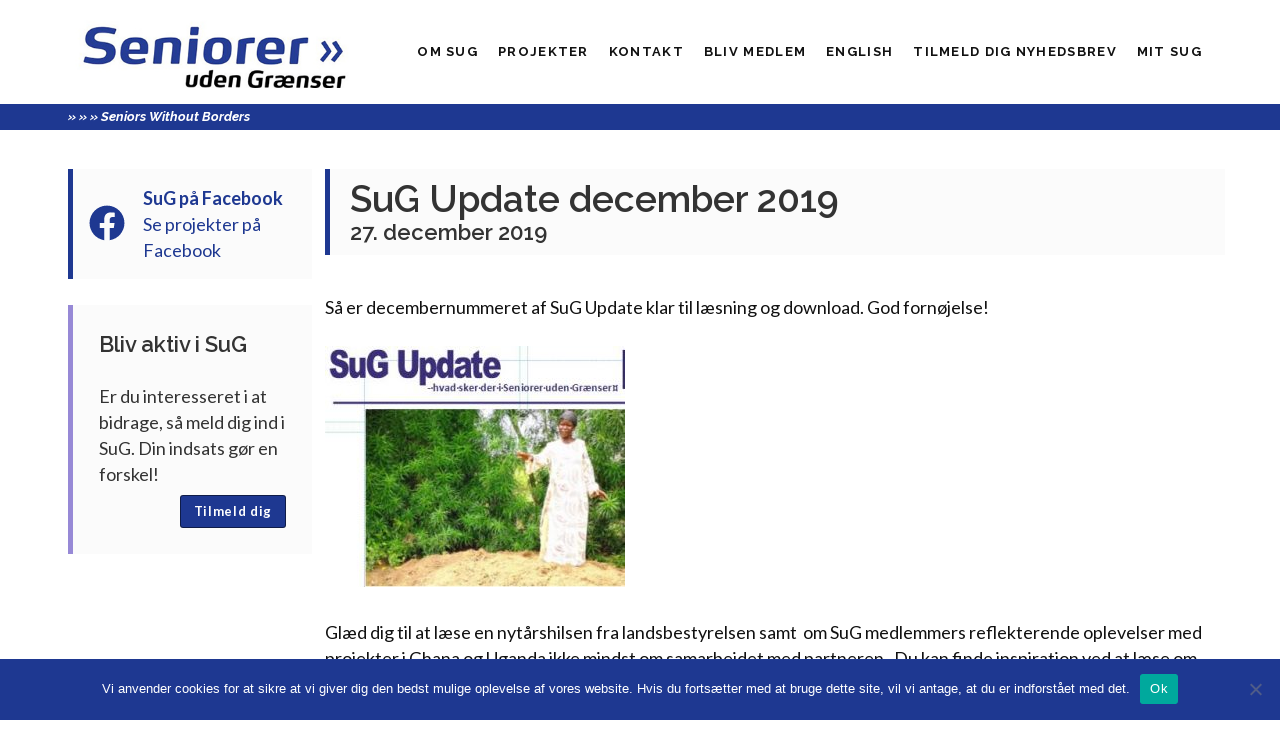

--- FILE ---
content_type: text/html; charset=UTF-8
request_url: https://seniorerudengraenser.dk/nyheder/sug-update-december-2019/
body_size: 9886
content:
  <!DOCTYPE html>
<html lang="da-DK">
<head>
  <meta charset="UTF-8">
  <meta name="description" content="SUG er en forening for personer, der efter et godt og aktivt liv stiller deres erfaringer og færdigheder til rådighed for at at gøre en forskel for denne verdens mange fattige.">
  <meta name="viewport" content="width=device-width, initial-scale=1.0">
  <meta http-equiv="X-UA-Compatible" content="ie=edge">
  <link rel="author" href="https://seniorerudengraenser.dk/wp-content/themes/seniorer-uden-graenser/humans.txt" />
  <link rel="pingback" href="https://seniorerudengraenser.dk/xmlrpc.php" />
  <link rel="stylesheet" href="https://seniorerudengraenser.dk/wp-content/themes/seniorer-uden-graenser/static/css/main.300bffb6125e40d914ef.css">
  <title>SuG Update december 2019 &#8211; Seniorer Uden Grænser</title>
<meta name='robots' content='max-image-preview:large' />
<link rel='dns-prefetch' href='//use.fontawesome.com' />
<link rel='dns-prefetch' href='//www.googletagmanager.com' />
<link rel="alternate" title="oEmbed (JSON)" type="application/json+oembed" href="https://seniorerudengraenser.dk/wp-json/oembed/1.0/embed?url=https%3A%2F%2Fseniorerudengraenser.dk%2Fnyheder%2Fsug-update-december-2019%2F" />
<link rel="alternate" title="oEmbed (XML)" type="text/xml+oembed" href="https://seniorerudengraenser.dk/wp-json/oembed/1.0/embed?url=https%3A%2F%2Fseniorerudengraenser.dk%2Fnyheder%2Fsug-update-december-2019%2F&#038;format=xml" />
<style id='wp-img-auto-sizes-contain-inline-css' type='text/css'>
img:is([sizes=auto i],[sizes^="auto," i]){contain-intrinsic-size:3000px 1500px}
/*# sourceURL=wp-img-auto-sizes-contain-inline-css */
</style>
<style id='wp-emoji-styles-inline-css' type='text/css'>

	img.wp-smiley, img.emoji {
		display: inline !important;
		border: none !important;
		box-shadow: none !important;
		height: 1em !important;
		width: 1em !important;
		margin: 0 0.07em !important;
		vertical-align: -0.1em !important;
		background: none !important;
		padding: 0 !important;
	}
/*# sourceURL=wp-emoji-styles-inline-css */
</style>
<link rel='stylesheet' id='wp-block-library-css' href='https://seniorerudengraenser.dk/wp-includes/css/dist/block-library/style.min.css?ver=6.9' type='text/css' media='all' />
<style id='global-styles-inline-css' type='text/css'>
:root{--wp--preset--aspect-ratio--square: 1;--wp--preset--aspect-ratio--4-3: 4/3;--wp--preset--aspect-ratio--3-4: 3/4;--wp--preset--aspect-ratio--3-2: 3/2;--wp--preset--aspect-ratio--2-3: 2/3;--wp--preset--aspect-ratio--16-9: 16/9;--wp--preset--aspect-ratio--9-16: 9/16;--wp--preset--color--black: #000000;--wp--preset--color--cyan-bluish-gray: #abb8c3;--wp--preset--color--white: #ffffff;--wp--preset--color--pale-pink: #f78da7;--wp--preset--color--vivid-red: #cf2e2e;--wp--preset--color--luminous-vivid-orange: #ff6900;--wp--preset--color--luminous-vivid-amber: #fcb900;--wp--preset--color--light-green-cyan: #7bdcb5;--wp--preset--color--vivid-green-cyan: #00d084;--wp--preset--color--pale-cyan-blue: #8ed1fc;--wp--preset--color--vivid-cyan-blue: #0693e3;--wp--preset--color--vivid-purple: #9b51e0;--wp--preset--gradient--vivid-cyan-blue-to-vivid-purple: linear-gradient(135deg,rgb(6,147,227) 0%,rgb(155,81,224) 100%);--wp--preset--gradient--light-green-cyan-to-vivid-green-cyan: linear-gradient(135deg,rgb(122,220,180) 0%,rgb(0,208,130) 100%);--wp--preset--gradient--luminous-vivid-amber-to-luminous-vivid-orange: linear-gradient(135deg,rgb(252,185,0) 0%,rgb(255,105,0) 100%);--wp--preset--gradient--luminous-vivid-orange-to-vivid-red: linear-gradient(135deg,rgb(255,105,0) 0%,rgb(207,46,46) 100%);--wp--preset--gradient--very-light-gray-to-cyan-bluish-gray: linear-gradient(135deg,rgb(238,238,238) 0%,rgb(169,184,195) 100%);--wp--preset--gradient--cool-to-warm-spectrum: linear-gradient(135deg,rgb(74,234,220) 0%,rgb(151,120,209) 20%,rgb(207,42,186) 40%,rgb(238,44,130) 60%,rgb(251,105,98) 80%,rgb(254,248,76) 100%);--wp--preset--gradient--blush-light-purple: linear-gradient(135deg,rgb(255,206,236) 0%,rgb(152,150,240) 100%);--wp--preset--gradient--blush-bordeaux: linear-gradient(135deg,rgb(254,205,165) 0%,rgb(254,45,45) 50%,rgb(107,0,62) 100%);--wp--preset--gradient--luminous-dusk: linear-gradient(135deg,rgb(255,203,112) 0%,rgb(199,81,192) 50%,rgb(65,88,208) 100%);--wp--preset--gradient--pale-ocean: linear-gradient(135deg,rgb(255,245,203) 0%,rgb(182,227,212) 50%,rgb(51,167,181) 100%);--wp--preset--gradient--electric-grass: linear-gradient(135deg,rgb(202,248,128) 0%,rgb(113,206,126) 100%);--wp--preset--gradient--midnight: linear-gradient(135deg,rgb(2,3,129) 0%,rgb(40,116,252) 100%);--wp--preset--font-size--small: 13px;--wp--preset--font-size--medium: 20px;--wp--preset--font-size--large: 36px;--wp--preset--font-size--x-large: 42px;--wp--preset--spacing--20: 0.44rem;--wp--preset--spacing--30: 0.67rem;--wp--preset--spacing--40: 1rem;--wp--preset--spacing--50: 1.5rem;--wp--preset--spacing--60: 2.25rem;--wp--preset--spacing--70: 3.38rem;--wp--preset--spacing--80: 5.06rem;--wp--preset--shadow--natural: 6px 6px 9px rgba(0, 0, 0, 0.2);--wp--preset--shadow--deep: 12px 12px 50px rgba(0, 0, 0, 0.4);--wp--preset--shadow--sharp: 6px 6px 0px rgba(0, 0, 0, 0.2);--wp--preset--shadow--outlined: 6px 6px 0px -3px rgb(255, 255, 255), 6px 6px rgb(0, 0, 0);--wp--preset--shadow--crisp: 6px 6px 0px rgb(0, 0, 0);}:where(.is-layout-flex){gap: 0.5em;}:where(.is-layout-grid){gap: 0.5em;}body .is-layout-flex{display: flex;}.is-layout-flex{flex-wrap: wrap;align-items: center;}.is-layout-flex > :is(*, div){margin: 0;}body .is-layout-grid{display: grid;}.is-layout-grid > :is(*, div){margin: 0;}:where(.wp-block-columns.is-layout-flex){gap: 2em;}:where(.wp-block-columns.is-layout-grid){gap: 2em;}:where(.wp-block-post-template.is-layout-flex){gap: 1.25em;}:where(.wp-block-post-template.is-layout-grid){gap: 1.25em;}.has-black-color{color: var(--wp--preset--color--black) !important;}.has-cyan-bluish-gray-color{color: var(--wp--preset--color--cyan-bluish-gray) !important;}.has-white-color{color: var(--wp--preset--color--white) !important;}.has-pale-pink-color{color: var(--wp--preset--color--pale-pink) !important;}.has-vivid-red-color{color: var(--wp--preset--color--vivid-red) !important;}.has-luminous-vivid-orange-color{color: var(--wp--preset--color--luminous-vivid-orange) !important;}.has-luminous-vivid-amber-color{color: var(--wp--preset--color--luminous-vivid-amber) !important;}.has-light-green-cyan-color{color: var(--wp--preset--color--light-green-cyan) !important;}.has-vivid-green-cyan-color{color: var(--wp--preset--color--vivid-green-cyan) !important;}.has-pale-cyan-blue-color{color: var(--wp--preset--color--pale-cyan-blue) !important;}.has-vivid-cyan-blue-color{color: var(--wp--preset--color--vivid-cyan-blue) !important;}.has-vivid-purple-color{color: var(--wp--preset--color--vivid-purple) !important;}.has-black-background-color{background-color: var(--wp--preset--color--black) !important;}.has-cyan-bluish-gray-background-color{background-color: var(--wp--preset--color--cyan-bluish-gray) !important;}.has-white-background-color{background-color: var(--wp--preset--color--white) !important;}.has-pale-pink-background-color{background-color: var(--wp--preset--color--pale-pink) !important;}.has-vivid-red-background-color{background-color: var(--wp--preset--color--vivid-red) !important;}.has-luminous-vivid-orange-background-color{background-color: var(--wp--preset--color--luminous-vivid-orange) !important;}.has-luminous-vivid-amber-background-color{background-color: var(--wp--preset--color--luminous-vivid-amber) !important;}.has-light-green-cyan-background-color{background-color: var(--wp--preset--color--light-green-cyan) !important;}.has-vivid-green-cyan-background-color{background-color: var(--wp--preset--color--vivid-green-cyan) !important;}.has-pale-cyan-blue-background-color{background-color: var(--wp--preset--color--pale-cyan-blue) !important;}.has-vivid-cyan-blue-background-color{background-color: var(--wp--preset--color--vivid-cyan-blue) !important;}.has-vivid-purple-background-color{background-color: var(--wp--preset--color--vivid-purple) !important;}.has-black-border-color{border-color: var(--wp--preset--color--black) !important;}.has-cyan-bluish-gray-border-color{border-color: var(--wp--preset--color--cyan-bluish-gray) !important;}.has-white-border-color{border-color: var(--wp--preset--color--white) !important;}.has-pale-pink-border-color{border-color: var(--wp--preset--color--pale-pink) !important;}.has-vivid-red-border-color{border-color: var(--wp--preset--color--vivid-red) !important;}.has-luminous-vivid-orange-border-color{border-color: var(--wp--preset--color--luminous-vivid-orange) !important;}.has-luminous-vivid-amber-border-color{border-color: var(--wp--preset--color--luminous-vivid-amber) !important;}.has-light-green-cyan-border-color{border-color: var(--wp--preset--color--light-green-cyan) !important;}.has-vivid-green-cyan-border-color{border-color: var(--wp--preset--color--vivid-green-cyan) !important;}.has-pale-cyan-blue-border-color{border-color: var(--wp--preset--color--pale-cyan-blue) !important;}.has-vivid-cyan-blue-border-color{border-color: var(--wp--preset--color--vivid-cyan-blue) !important;}.has-vivid-purple-border-color{border-color: var(--wp--preset--color--vivid-purple) !important;}.has-vivid-cyan-blue-to-vivid-purple-gradient-background{background: var(--wp--preset--gradient--vivid-cyan-blue-to-vivid-purple) !important;}.has-light-green-cyan-to-vivid-green-cyan-gradient-background{background: var(--wp--preset--gradient--light-green-cyan-to-vivid-green-cyan) !important;}.has-luminous-vivid-amber-to-luminous-vivid-orange-gradient-background{background: var(--wp--preset--gradient--luminous-vivid-amber-to-luminous-vivid-orange) !important;}.has-luminous-vivid-orange-to-vivid-red-gradient-background{background: var(--wp--preset--gradient--luminous-vivid-orange-to-vivid-red) !important;}.has-very-light-gray-to-cyan-bluish-gray-gradient-background{background: var(--wp--preset--gradient--very-light-gray-to-cyan-bluish-gray) !important;}.has-cool-to-warm-spectrum-gradient-background{background: var(--wp--preset--gradient--cool-to-warm-spectrum) !important;}.has-blush-light-purple-gradient-background{background: var(--wp--preset--gradient--blush-light-purple) !important;}.has-blush-bordeaux-gradient-background{background: var(--wp--preset--gradient--blush-bordeaux) !important;}.has-luminous-dusk-gradient-background{background: var(--wp--preset--gradient--luminous-dusk) !important;}.has-pale-ocean-gradient-background{background: var(--wp--preset--gradient--pale-ocean) !important;}.has-electric-grass-gradient-background{background: var(--wp--preset--gradient--electric-grass) !important;}.has-midnight-gradient-background{background: var(--wp--preset--gradient--midnight) !important;}.has-small-font-size{font-size: var(--wp--preset--font-size--small) !important;}.has-medium-font-size{font-size: var(--wp--preset--font-size--medium) !important;}.has-large-font-size{font-size: var(--wp--preset--font-size--large) !important;}.has-x-large-font-size{font-size: var(--wp--preset--font-size--x-large) !important;}
/*# sourceURL=global-styles-inline-css */
</style>

<style id='classic-theme-styles-inline-css' type='text/css'>
/*! This file is auto-generated */
.wp-block-button__link{color:#fff;background-color:#32373c;border-radius:9999px;box-shadow:none;text-decoration:none;padding:calc(.667em + 2px) calc(1.333em + 2px);font-size:1.125em}.wp-block-file__button{background:#32373c;color:#fff;text-decoration:none}
/*# sourceURL=/wp-includes/css/classic-themes.min.css */
</style>
<style id='font-awesome-svg-styles-default-inline-css' type='text/css'>
.svg-inline--fa {
  display: inline-block;
  height: 1em;
  overflow: visible;
  vertical-align: -.125em;
}
/*# sourceURL=font-awesome-svg-styles-default-inline-css */
</style>
<link rel='stylesheet' id='font-awesome-svg-styles-css' href='http://seniorerudengraenser.dk/wp-content/uploads/font-awesome/v6.3.0/css/svg-with-js.css' type='text/css' media='all' />
<style id='font-awesome-svg-styles-inline-css' type='text/css'>
   .wp-block-font-awesome-icon svg::before,
   .wp-rich-text-font-awesome-icon svg::before {content: unset;}
/*# sourceURL=font-awesome-svg-styles-inline-css */
</style>
<link rel='stylesheet' id='cookie-notice-front-css' href='https://seniorerudengraenser.dk/wp-content/plugins/cookie-notice/css/front.min.css?ver=2.5.11' type='text/css' media='all' />
<link rel='stylesheet' id='menu-image-css' href='https://seniorerudengraenser.dk/wp-content/plugins/menu-image/includes/css/menu-image.css?ver=3.13' type='text/css' media='all' />
<link rel='stylesheet' id='dashicons-css' href='https://seniorerudengraenser.dk/wp-includes/css/dashicons.min.css?ver=6.9' type='text/css' media='all' />
<link rel='stylesheet' id='mailerlite_forms.css-css' href='https://seniorerudengraenser.dk/wp-content/plugins/official-mailerlite-sign-up-forms/assets/css/mailerlite_forms.css?ver=1.7.18' type='text/css' media='all' />
<script type="text/javascript" id="font-awesome-official-js-before">
/* <![CDATA[ */
FontAwesomeConfig = { searchPseudoElements: true };
//# sourceURL=font-awesome-official-js-before
/* ]]> */
</script>
<script defer crossorigin="anonymous" integrity="sha384-QM3vQ1ro1SUguF26PKxC17ZxibTi/ixpgL9NRL5/RHw1AmA0pfSeGCh6k+uqbyzJ" type="text/javascript" src="https://use.fontawesome.com/releases/v6.3.0/js/all.js" id="font-awesome-official-js"></script>
<script defer crossorigin="anonymous" integrity="sha384-wIToinlzS6m/RbLlDnKRNYNV9AH+JiQw4YYjKJLDHvRHM3otJbm3Yo6HW5Tmlm6Q" type="text/javascript" src="https://use.fontawesome.com/releases/v6.3.0/js/v4-shims.js" id="font-awesome-official-v4shim-js"></script>
<link rel="https://api.w.org/" href="https://seniorerudengraenser.dk/wp-json/" /><link rel="alternate" title="JSON" type="application/json" href="https://seniorerudengraenser.dk/wp-json/wp/v2/posts/1488" /><link rel="EditURI" type="application/rsd+xml" title="RSD" href="https://seniorerudengraenser.dk/xmlrpc.php?rsd" />
<meta name="generator" content="WordPress 6.9" />
<link rel="canonical" href="https://seniorerudengraenser.dk/nyheder/sug-update-december-2019/" />
<link rel='shortlink' href='https://seniorerudengraenser.dk/?p=1488' />
<meta name="generator" content="Site Kit by Google 1.170.0" />        <!-- MailerLite Universal -->
        <script>
            (function(w,d,e,u,f,l,n){w[f]=w[f]||function(){(w[f].q=w[f].q||[])
                .push(arguments);},l=d.createElement(e),l.async=1,l.src=u,
                n=d.getElementsByTagName(e)[0],n.parentNode.insertBefore(l,n);})
            (window,document,'script','https://assets.mailerlite.com/js/universal.js','ml');
            ml('account', '875239');
            ml('enablePopups', true);
        </script>
        <!-- End MailerLite Universal -->
        <style>[class*=" icon-oc-"],[class^=icon-oc-]{speak:none;font-style:normal;font-weight:400;font-variant:normal;text-transform:none;line-height:1;-webkit-font-smoothing:antialiased;-moz-osx-font-smoothing:grayscale}.icon-oc-one-com-white-32px-fill:before{content:"901"}.icon-oc-one-com:before{content:"900"}#one-com-icon,.toplevel_page_onecom-wp .wp-menu-image{speak:none;display:flex;align-items:center;justify-content:center;text-transform:none;line-height:1;-webkit-font-smoothing:antialiased;-moz-osx-font-smoothing:grayscale}.onecom-wp-admin-bar-item>a,.toplevel_page_onecom-wp>.wp-menu-name{font-size:16px;font-weight:400;line-height:1}.toplevel_page_onecom-wp>.wp-menu-name img{width:69px;height:9px;}.wp-submenu-wrap.wp-submenu>.wp-submenu-head>img{width:88px;height:auto}.onecom-wp-admin-bar-item>a img{height:7px!important}.onecom-wp-admin-bar-item>a img,.toplevel_page_onecom-wp>.wp-menu-name img{opacity:.8}.onecom-wp-admin-bar-item.hover>a img,.toplevel_page_onecom-wp.wp-has-current-submenu>.wp-menu-name img,li.opensub>a.toplevel_page_onecom-wp>.wp-menu-name img{opacity:1}#one-com-icon:before,.onecom-wp-admin-bar-item>a:before,.toplevel_page_onecom-wp>.wp-menu-image:before{content:'';position:static!important;background-color:rgba(240,245,250,.4);border-radius:102px;width:18px;height:18px;padding:0!important}.onecom-wp-admin-bar-item>a:before{width:14px;height:14px}.onecom-wp-admin-bar-item.hover>a:before,.toplevel_page_onecom-wp.opensub>a>.wp-menu-image:before,.toplevel_page_onecom-wp.wp-has-current-submenu>.wp-menu-image:before{background-color:#76b82a}.onecom-wp-admin-bar-item>a{display:inline-flex!important;align-items:center;justify-content:center}#one-com-logo-wrapper{font-size:4em}#one-com-icon{vertical-align:middle}.imagify-welcome{display:none !important;}</style><meta name="et-api-version" content="v1"><meta name="et-api-origin" content="https://seniorerudengraenser.dk"><link rel="https://theeventscalendar.com/" href="https://seniorerudengraenser.dk/wp-json/tribe/tickets/v1/" /><meta name="tec-api-version" content="v1"><meta name="tec-api-origin" content="https://seniorerudengraenser.dk"><link rel="alternate" href="https://seniorerudengraenser.dk/wp-json/tribe/events/v1/" /><link rel="icon" href="https://seniorerudengraenser.dk/wp-content/uploads/2021/12/cropped-logo-seniorer-uden-graenser-32x32.png" sizes="32x32" />
<link rel="icon" href="https://seniorerudengraenser.dk/wp-content/uploads/2021/12/cropped-logo-seniorer-uden-graenser-192x192.png" sizes="192x192" />
<link rel="apple-touch-icon" href="https://seniorerudengraenser.dk/wp-content/uploads/2021/12/cropped-logo-seniorer-uden-graenser-180x180.png" />
<meta name="msapplication-TileImage" content="https://seniorerudengraenser.dk/wp-content/uploads/2021/12/cropped-logo-seniorer-uden-graenser-270x270.png" />
<link rel="alternate" type="application/rss+xml" title="RSS" href="https://seniorerudengraenser.dk/rsslatest.xml" />		<style type="text/css" id="wp-custom-css">
			.home__donation_mobilepay {
	display: none;
}

@media (min-width: 768px) {
	.home__donation_bank {
		width: 100% !important;
		padding-left: 0 !important;
	}
}

@media (min-width: 992px) {
	.home__donation_bank {
		width: 66.666666% !important;
		padding-left: 0 !important;
	}
}
		</style>
		
          </head>

  <body class="wp-singular post-template-default single single-post postid-1488 single-format-standard wp-theme-seniorer-uden-graenser cookies-not-set tribe-no-js tec-no-tickets-on-recurring tec-no-rsvp-on-recurring tribe-theme-seniorer-uden-graenser">

    <div class="site_header_wrapper">
  <header class="site_header site_header--sug-update-december-2019">
    <div class="site_header__container">
      <div class="site_header__logo">
        <a href="https://seniorerudengraenser.dk">
          <img src="https://seniorerudengraenser.dk/wp-content/themes/seniorer-uden-graenser/static/images/logo.png" alt="Seniorer Uden Grænser"></img>
        </a>
      </div>

            <div class="site_header__menu_toggle">
        <button type="button" name="button" class="site_header__button site_header__button--menu_toggle">
          <i class="fas fa-bars fa-lg"></i>
        </button>
      </div>

      <div class="site_header__menu">
        <nav>
          <ul class="site_header__menu_items">
                        <li class="site_header__menu_item  menu-item menu-item-type-post_type menu-item-object-page menu-item-4780">
              <a class="site_header__menu_item_link" href="https://seniorerudengraenser.dk/organisation/" target="_self">Om SuG</a>
            </li>
                        <li class="site_header__menu_item  menu-item menu-item-type-custom menu-item-object-custom menu-item-4789">
              <a class="site_header__menu_item_link" href="https://seniorerudengraenser.dk/projekter" target="_self">Projekter</a>
            </li>
                        <li class="site_header__menu_item  menu-item menu-item-type-post_type menu-item-object-page menu-item-4782">
              <a class="site_header__menu_item_link" href="https://seniorerudengraenser.dk/kontakt/" target="_self">Kontakt</a>
            </li>
                        <li class="site_header__menu_item  menu-item menu-item-type-post_type menu-item-object-page menu-item-4783">
              <a class="site_header__menu_item_link" href="https://seniorerudengraenser.dk/organisation/indmeldelse/" target="_self">Bliv medlem</a>
            </li>
                        <li class="site_header__menu_item  menu-item menu-item-type-post_type menu-item-object-page menu-item-4786">
              <a class="site_header__menu_item_link" href="https://seniorerudengraenser.dk/seniors-without-borders/" target="_self">English</a>
            </li>
                        <li class="site_header__menu_item  menu-item menu-item-type-custom menu-item-object-custom menu-item-4788">
              <a class="site_header__menu_item_link" href="https://dashboard.mailerlite.com/forms/875239/146241137906025914/share" target="_blank">Tilmeld dig nyhedsbrev</a>
            </li>
                        <li class="site_header__menu_item  menu-item menu-item-type-custom menu-item-object-custom menu-item-4790">
              <a class="site_header__menu_item_link" href="https://selvbetjening.winkas.net/login.asp?wkid=92296" target="_blank">Mit SUG</a>
            </li>
                      </ul>
        </nav>
      </div>
          </div>

    <div class="site_header__border">
      <div class="site_header__border_content">
        <span class="site_header__border_guillemets">» » »</span> <span class="site_header__border_site_name">Seniors Without Borders</span>
      </div>
    </div>
  </header>
</div>

    <main class="site_main site_main--sug-update-december-2019">
      <div class="site_main__content_wrapper">
          <div class="page__sidebar">
  <aside class="sidebar">
    
    <div class="widgets"></div>

    <div class="sidebar__element sidebar__some">
      <a href="https://www.facebook.com/seniorerudengraenser/" target="_blank" title="Følg os på Facebook" class="sidebar__some_link">
        <div class="sidebar__some_icon">
          <i class="fab fa-facebook fa-2x"></i>
        </div>
        <div class="sidebar__some_label">
          <p>
            <strong>SuG på Facebook</strong>
            <br>
            Se projekter på Facebook
          </p>
        </div>
      </a>
    </div>

    <div class="sidebar__element sidebar__cta">
      <h3 class="h2">Bliv aktiv i SuG</h3>
      <p>Er du interesseret i at bidrage, så meld dig ind i SuG. Din indsats gør en forskel!</p>
      <div class="sidebar__cta_button">
        <a href="https://seniorerudengraenser.dk/organisation/indmeldelse/" title="Tilmeld SuG" class="button button--small">Tilmeld dig</a>
      </div>
    </div>
  </aside>
</div>

  <div class="page__wrapper">
    <article class="news_item post-type-post" id="post-1488">
      <header class="news_item__header">
        <h1 class="news_item__heading">
          <div class="news_item__title">
            SuG Update december 2019
          </div>
          <div class="news_item__date">
            27. december 2019
          </div>
        </h1>
      </header>

      <section class="news_item__content">
        <p>Så er decembernummeret af SuG Update klar til læsning og download. God fornøjelse!</p>
<p><a href="https://drive.google.com/file/d/1e6GGmEhIdSANoEjzFnRJt1z_weZ9QzxB/view?usp=sharing"><img fetchpriority="high" decoding="async" class="alignnone size-medium wp-image-1489" src="http://seniorerudengraenser.dk/wp-content/uploads/2019/12/SuG-Update-december-2019-300x241.jpg" alt="" width="300" height="241" srcset="https://seniorerudengraenser.dk/wp-content/uploads/2019/12/SuG-Update-december-2019-300x241.jpg 300w, https://seniorerudengraenser.dk/wp-content/uploads/2019/12/SuG-Update-december-2019.jpg 384w" sizes="(max-width: 300px) 100vw, 300px" /></a></p>
<p>Glæd dig til at læse en nytårshilsen fra landsbestyrelsen samt  om SuG medlemmers reflekterende oplevelser med  projekter i Ghana og Uganda ikke mindst om samarbejdet med partneren.  Du kan finde inspiration ved at læse om, hvordan det går med Uganda projekterne i Bidi Bidi (Uganda) og i Soroti (Uganda) og projektet Dorcas Care Foundation i Ghana.</p>
<p>Som sædvanligt vil du også kunne læse om nyt i afdelingerne bl.a. om kommende begivenheder.</p>
<p>Download <a href="https://drive.google.com/file/d/1e6GGmEhIdSANoEjzFnRJt1z_weZ9QzxB/view?usp=sharing">Sug Update</a></p>

      </section>
    </article>
  </div>
      </div>
    </main>

    <footer class="site_footer site_footer--sug-update-december-2019">
  <div class="site_footer__container">
    <div class="site_footer__element site_footer__element--info">
      <div class="site_footer__logo">
        <a href="/">
          <img src="https://seniorerudengraenser.dk/wp-content/themes/seniorer-uden-graenser/static/images/footer-logo.png" alt="Seniorer Uden Grænser"></img>
        </a>
      </div>

      <p>
        CVR-nummer: 29725748
        <br>
        © 2019 Seniorer uden Grænser
        <br>
        sug@seniorerudengraenser.dk
      </p>
    </div>

    <div class="site_footer__element site_footer__element--central_menu">
      <h3>Centrale sider</h3>
              <div class="site_footer__menu">
          <nav>
            <ul class="site_footer__menu_items">
                              <li class="site_footer__menu_item  menu-item menu-item-type-post_type menu-item-object-page menu-item-898">
                  <a class="site_footer__menu_item_link" href="https://seniorerudengraenser.dk/organisation/https-drive-google-com-drive-folders-1kmbiyrdjvabrum7obonn_4qlwpzusctu/">
                    <i class="fas fa-chevron-right"></i>
                    <span class="site_footer__menu_item_title">Vedtægter for Seniorer uden Grænser 2025</span>
                  </a>
                </li>
                              <li class="site_footer__menu_item  menu-item menu-item-type-post_type menu-item-object-page menu-item-4226">
                  <a class="site_footer__menu_item_link" href="https://seniorerudengraenser.dk/aarsregnskab/">
                    <i class="fas fa-chevron-right"></i>
                    <span class="site_footer__menu_item_title">Årsregnskab og -beretning</span>
                  </a>
                </li>
                              <li class="site_footer__menu_item  menu-item menu-item-type-post_type menu-item-object-page menu-item-1357">
                  <a class="site_footer__menu_item_link" href="https://seniorerudengraenser.dk/organisation/bestyrelsen/">
                    <i class="fas fa-chevron-right"></i>
                    <span class="site_footer__menu_item_title">Bestyrelsen</span>
                  </a>
                </li>
                              <li class="site_footer__menu_item  menu-item menu-item-type-post_type menu-item-object-page menu-item-897">
                  <a class="site_footer__menu_item_link" href="https://seniorerudengraenser.dk/organisation/afdelinger/">
                    <i class="fas fa-chevron-right"></i>
                    <span class="site_footer__menu_item_title">Afdelinger</span>
                  </a>
                </li>
                              <li class="site_footer__menu_item  menu-item menu-item-type-post_type_archive menu-item-object-sug_committee menu-item-899">
                  <a class="site_footer__menu_item_link" href="https://seniorerudengraenser.dk/udvalg/">
                    <i class="fas fa-chevron-right"></i>
                    <span class="site_footer__menu_item_title">Udvalg</span>
                  </a>
                </li>
                              <li class="site_footer__menu_item  menu-item menu-item-type-post_type menu-item-object-page menu-item-1031">
                  <a class="site_footer__menu_item_link" href="https://seniorerudengraenser.dk/strategi-og-handlingsplan/">
                    <i class="fas fa-chevron-right"></i>
                    <span class="site_footer__menu_item_title">Strategi og handlingsplan</span>
                  </a>
                </li>
                              <li class="site_footer__menu_item  menu-item menu-item-type-post_type menu-item-object-page menu-item-1344">
                  <a class="site_footer__menu_item_link" href="https://seniorerudengraenser.dk/klimakompensation/">
                    <i class="fas fa-chevron-right"></i>
                    <span class="site_footer__menu_item_title">Klimakompensation</span>
                  </a>
                </li>
                              <li class="site_footer__menu_item  menu-item menu-item-type-post_type menu-item-object-page menu-item-1044">
                  <a class="site_footer__menu_item_link" href="https://seniorerudengraenser.dk/seniorer-uden-graensers-klima-og-miljoestrategi/">
                    <i class="fas fa-chevron-right"></i>
                    <span class="site_footer__menu_item_title">Strategi for Miljø, Klima, Produktion og Levevilkår</span>
                  </a>
                </li>
                              <li class="site_footer__menu_item  menu-item menu-item-type-post_type menu-item-object-page menu-item-1013">
                  <a class="site_footer__menu_item_link" href="https://seniorerudengraenser.dk/code-of-conduct/">
                    <i class="fas fa-chevron-right"></i>
                    <span class="site_footer__menu_item_title">Code of Conduct</span>
                  </a>
                </li>
                              <li class="site_footer__menu_item  menu-item menu-item-type-post_type menu-item-object-page menu-item-privacy-policy menu-item-1113">
                  <a class="site_footer__menu_item_link" href="https://seniorerudengraenser.dk/privatlivs-politik/">
                    <i class="fas fa-chevron-right"></i>
                    <span class="site_footer__menu_item_title">Privatlivspolitik</span>
                  </a>
                </li>
                              <li class="site_footer__menu_item  menu-item menu-item-type-post_type menu-item-object-page menu-item-3408">
                  <a class="site_footer__menu_item_link" href="https://seniorerudengraenser.dk/handelsbetingelser/">
                    <i class="fas fa-chevron-right"></i>
                    <span class="site_footer__menu_item_title">Handelsbetingelser</span>
                  </a>
                </li>
                          </ul>
          </nav>
        </div>
          </div>

    <div class="site_footer__element site_footer__element--other_menu">
      <h3>Andre sider</h3>
              <div class="site_footer__menu">
          <nav>
            <ul class="site_footer__menu_items">
                              <li class="site_footer__menu_item  menu-item menu-item-type-post_type menu-item-object-page menu-item-1024">
                  <a class="site_footer__menu_item_link" href="https://seniorerudengraenser.dk/medlemsblad-sug-update/">
                    <i class="fas fa-chevron-right"></i>
                    <span class="site_footer__menu_item_title">Medlemsblad SuG Update</span>
                  </a>
                </li>
                              <li class="site_footer__menu_item  menu-item menu-item-type-post_type menu-item-object-page menu-item-905">
                  <a class="site_footer__menu_item_link" href="https://seniorerudengraenser.dk/organisation/indmeldelse/">
                    <i class="fas fa-chevron-right"></i>
                    <span class="site_footer__menu_item_title">Bliv medlem</span>
                  </a>
                </li>
                          </ul>
          </nav>
        </div>
          </div>

    <div class="site_footer__element">
      <div class="site_footer__some">
        <ul>
          <li>
            <a href="https://www.facebook.com/seniorerudengraenser/" class="site_footer__some_link">
              <div class="site_footer__some_icon">
                <i class="fab fa-facebook"></i>
              </div>
              Facebook
            </a>
          </li>
        </ul>
      </div>
    </div>
  </div>
</footer>

    <script type="speculationrules">
{"prefetch":[{"source":"document","where":{"and":[{"href_matches":"/*"},{"not":{"href_matches":["/wp-*.php","/wp-admin/*","/wp-content/uploads/*","/wp-content/*","/wp-content/plugins/*","/wp-content/themes/seniorer-uden-graenser/*","/*\\?(.+)"]}},{"not":{"selector_matches":"a[rel~=\"nofollow\"]"}},{"not":{"selector_matches":".no-prefetch, .no-prefetch a"}}]},"eagerness":"conservative"}]}
</script>

		<script>
		( function ( body ) {
			'use strict';
			body.className = body.className.replace( /\btribe-no-js\b/, 'tribe-js' );
		} )( document.body );
		</script>
		<script> /* <![CDATA[ */var tribe_l10n_datatables = {"aria":{"sort_ascending":": activate to sort column ascending","sort_descending":": activate to sort column descending"},"length_menu":"Show _MENU_ entries","empty_table":"No data available in table","info":"Showing _START_ to _END_ of _TOTAL_ entries","info_empty":"Showing 0 to 0 of 0 entries","info_filtered":"(filtered from _MAX_ total entries)","zero_records":"No matching records found","search":"Search:","all_selected_text":"All items on this page were selected. ","select_all_link":"Select all pages","clear_selection":"Clear Selection.","pagination":{"all":"All","next":"Next","previous":"Previous"},"select":{"rows":{"0":"","_":": Selected %d rows","1":": Selected 1 row"}},"datepicker":{"dayNames":["s\u00f8ndag","mandag","tirsdag","onsdag","torsdag","fredag","l\u00f8rdag"],"dayNamesShort":["s\u00f8n","man","tirs","ons","tors","fre","l\u00f8r"],"dayNamesMin":["S","M","Ti","O","To","F","L"],"monthNames":["januar","februar","marts","april","maj","juni","juli","august","september","oktober","november","december"],"monthNamesShort":["januar","februar","marts","april","maj","juni","juli","august","september","oktober","november","december"],"monthNamesMin":["jan","feb","mar","apr","maj","jun","jul","aug","sep","okt","nov","dec"],"nextText":"Next","prevText":"Prev","currentText":"Today","closeText":"Done","today":"Today","clear":"Clear"},"registration_prompt":"Der er deltagerinfo, der ikke er blevet gemt. Er du sikker p\u00e5, at du \u00f8nsker at forts\u00e6tte?"};/* ]]> */ </script><script type="text/javascript" src="https://seniorerudengraenser.dk/wp-content/plugins/event-tickets/common/build/js/user-agent.js?ver=da75d0bdea6dde3898df" id="tec-user-agent-js"></script>
<script type="text/javascript" id="cookie-notice-front-js-before">
/* <![CDATA[ */
var cnArgs = {"ajaxUrl":"https:\/\/seniorerudengraenser.dk\/wp-admin\/admin-ajax.php","nonce":"5b570eb57c","hideEffect":"fade","position":"bottom","onScroll":false,"onScrollOffset":100,"onClick":false,"cookieName":"cookie_notice_accepted","cookieTime":7862400,"cookieTimeRejected":2592000,"globalCookie":false,"redirection":false,"cache":false,"revokeCookies":false,"revokeCookiesOpt":"automatic"};

//# sourceURL=cookie-notice-front-js-before
/* ]]> */
</script>
<script type="text/javascript" src="https://seniorerudengraenser.dk/wp-content/plugins/cookie-notice/js/front.min.js?ver=2.5.11" id="cookie-notice-front-js"></script>
<script id="wp-emoji-settings" type="application/json">
{"baseUrl":"https://s.w.org/images/core/emoji/17.0.2/72x72/","ext":".png","svgUrl":"https://s.w.org/images/core/emoji/17.0.2/svg/","svgExt":".svg","source":{"concatemoji":"https://seniorerudengraenser.dk/wp-includes/js/wp-emoji-release.min.js?ver=6.9"}}
</script>
<script type="module">
/* <![CDATA[ */
/*! This file is auto-generated */
const a=JSON.parse(document.getElementById("wp-emoji-settings").textContent),o=(window._wpemojiSettings=a,"wpEmojiSettingsSupports"),s=["flag","emoji"];function i(e){try{var t={supportTests:e,timestamp:(new Date).valueOf()};sessionStorage.setItem(o,JSON.stringify(t))}catch(e){}}function c(e,t,n){e.clearRect(0,0,e.canvas.width,e.canvas.height),e.fillText(t,0,0);t=new Uint32Array(e.getImageData(0,0,e.canvas.width,e.canvas.height).data);e.clearRect(0,0,e.canvas.width,e.canvas.height),e.fillText(n,0,0);const a=new Uint32Array(e.getImageData(0,0,e.canvas.width,e.canvas.height).data);return t.every((e,t)=>e===a[t])}function p(e,t){e.clearRect(0,0,e.canvas.width,e.canvas.height),e.fillText(t,0,0);var n=e.getImageData(16,16,1,1);for(let e=0;e<n.data.length;e++)if(0!==n.data[e])return!1;return!0}function u(e,t,n,a){switch(t){case"flag":return n(e,"\ud83c\udff3\ufe0f\u200d\u26a7\ufe0f","\ud83c\udff3\ufe0f\u200b\u26a7\ufe0f")?!1:!n(e,"\ud83c\udde8\ud83c\uddf6","\ud83c\udde8\u200b\ud83c\uddf6")&&!n(e,"\ud83c\udff4\udb40\udc67\udb40\udc62\udb40\udc65\udb40\udc6e\udb40\udc67\udb40\udc7f","\ud83c\udff4\u200b\udb40\udc67\u200b\udb40\udc62\u200b\udb40\udc65\u200b\udb40\udc6e\u200b\udb40\udc67\u200b\udb40\udc7f");case"emoji":return!a(e,"\ud83e\u1fac8")}return!1}function f(e,t,n,a){let r;const o=(r="undefined"!=typeof WorkerGlobalScope&&self instanceof WorkerGlobalScope?new OffscreenCanvas(300,150):document.createElement("canvas")).getContext("2d",{willReadFrequently:!0}),s=(o.textBaseline="top",o.font="600 32px Arial",{});return e.forEach(e=>{s[e]=t(o,e,n,a)}),s}function r(e){var t=document.createElement("script");t.src=e,t.defer=!0,document.head.appendChild(t)}a.supports={everything:!0,everythingExceptFlag:!0},new Promise(t=>{let n=function(){try{var e=JSON.parse(sessionStorage.getItem(o));if("object"==typeof e&&"number"==typeof e.timestamp&&(new Date).valueOf()<e.timestamp+604800&&"object"==typeof e.supportTests)return e.supportTests}catch(e){}return null}();if(!n){if("undefined"!=typeof Worker&&"undefined"!=typeof OffscreenCanvas&&"undefined"!=typeof URL&&URL.createObjectURL&&"undefined"!=typeof Blob)try{var e="postMessage("+f.toString()+"("+[JSON.stringify(s),u.toString(),c.toString(),p.toString()].join(",")+"));",a=new Blob([e],{type:"text/javascript"});const r=new Worker(URL.createObjectURL(a),{name:"wpTestEmojiSupports"});return void(r.onmessage=e=>{i(n=e.data),r.terminate(),t(n)})}catch(e){}i(n=f(s,u,c,p))}t(n)}).then(e=>{for(const n in e)a.supports[n]=e[n],a.supports.everything=a.supports.everything&&a.supports[n],"flag"!==n&&(a.supports.everythingExceptFlag=a.supports.everythingExceptFlag&&a.supports[n]);var t;a.supports.everythingExceptFlag=a.supports.everythingExceptFlag&&!a.supports.flag,a.supports.everything||((t=a.source||{}).concatemoji?r(t.concatemoji):t.wpemoji&&t.twemoji&&(r(t.twemoji),r(t.wpemoji)))});
//# sourceURL=https://seniorerudengraenser.dk/wp-includes/js/wp-emoji-loader.min.js
/* ]]> */
</script>
<script id="ocvars">var ocSiteMeta = {plugins: {"a3e4aa5d9179da09d8af9b6802f861a8": 1,"2c9812363c3c947e61f043af3c9852d0": 1,"b904efd4c2b650207df23db3e5b40c86": 1}}</script>
		<!-- Cookie Notice plugin v2.5.11 by Hu-manity.co https://hu-manity.co/ -->
		<div id="cookie-notice" role="dialog" class="cookie-notice-hidden cookie-revoke-hidden cn-position-bottom" aria-label="Cookie Notice" style="background-color: rgba(30,56,145,1);"><div class="cookie-notice-container" style="color: #fff"><span id="cn-notice-text" class="cn-text-container">Vi anvender cookies for at sikre at vi giver dig den bedst mulige oplevelse af vores website. Hvis du fortsætter med at bruge dette site, vil vi antage, at du er indforstået med det.</span><span id="cn-notice-buttons" class="cn-buttons-container"><button id="cn-accept-cookie" data-cookie-set="accept" class="cn-set-cookie cn-button" aria-label="Ok" style="background-color: #00a99d">Ok</button></span><button type="button" id="cn-close-notice" data-cookie-set="accept" class="cn-close-icon" aria-label="Nej"></button></div>
			
		</div>
		<!-- / Cookie Notice plugin -->

    <script type="module" src="https://seniorerudengraenser.dk/wp-content/themes/seniorer-uden-graenser/static/js/main.6dd9469bb99a2888b821.js"></script>
    <script nomodule src="https://seniorerudengraenser.dk/wp-content/themes/seniorer-uden-graenser/static/js/main-legacy.8191a7d8199deabafc0d.js"></script>
  </body>
</html>


--- FILE ---
content_type: text/css
request_url: https://seniorerudengraenser.dk/wp-content/themes/seniorer-uden-graenser/static/css/main.300bffb6125e40d914ef.css
body_size: 10483
content:
/*!
 * @project    Seniorer uden Grænser
 * @name       main.300bffb6125e40d914ef.css
 * @author     Asger Behncke Jacobsen
 * @builds     Fri, Jun 30, 2023 2:17 PM (GMT+1)
 * @release    79a7ad85360b46b5ecd635b296deb76739fd8a23 [master]
 *
 */

@import url(https://fonts.googleapis.com/css?family=Lato:400,400i,700,700i&subset=latin-ext);
@import url(https://fonts.googleapis.com/css?family=Raleway:400,400i,600,600i,700,700i&subset=latin-ext);
/*! Flickity v2.3.0
https://flickity.metafizzy.co
---------------------------------------------- */.flickity-enabled{position:relative}.flickity-enabled:focus{outline:0}.flickity-viewport{overflow:hidden;position:relative;height:100%}.flickity-slider{position:absolute;width:100%;height:100%}.flickity-enabled.is-draggable{-webkit-tap-highlight-color:rgba(0,0,0,0);-webkit-user-select:none;-moz-user-select:none;user-select:none}.flickity-enabled.is-draggable .flickity-viewport{cursor:move;cursor:grab}.flickity-enabled.is-draggable .flickity-viewport.is-pointer-down{cursor:grabbing}.flickity-button{position:absolute;background:rgba(255,255,255,.75);border:none;color:#333}.flickity-button:hover{background:#fff;cursor:pointer}.flickity-button:focus{outline:0;box-shadow:0 0 0 5px #19f}.flickity-button:active{opacity:.6}.flickity-button:disabled{opacity:.3;cursor:auto;pointer-events:none}.flickity-button-icon{fill:currentColor}.flickity-prev-next-button{top:50%;width:44px;height:44px;border-radius:50%;transform:translateY(-50%)}.flickity-prev-next-button.previous{left:10px}.flickity-prev-next-button.next{right:10px}.flickity-rtl .flickity-prev-next-button.previous{left:auto;right:10px}.flickity-rtl .flickity-prev-next-button.next{right:auto;left:10px}.flickity-prev-next-button .flickity-button-icon{position:absolute;left:20%;top:20%;width:60%;height:60%}.flickity-page-dots{position:absolute;width:100%;bottom:-25px;padding:0;margin:0;list-style:none;text-align:center;line-height:1}.flickity-rtl .flickity-page-dots{direction:rtl}.flickity-page-dots .dot{display:inline-block;width:10px;height:10px;margin:0 8px;background:#333;border-radius:50%;opacity:.25;cursor:pointer}.flickity-page-dots .dot.is-selected{opacity:1}*{box-sizing:border-box}html,body,div,span,applet,object,iframe,h1,h2,h3,h4,h5,h6,p,blockquote,pre,a,abbr,acronym,address,big,cite,code,del,dfn,em,img,ins,kbd,q,s,samp,small,strike,strong,sub,sup,tt,var,b,u,i,center,dl,dt,dd,ol,ul,li,fieldset,form,label,legend,table,caption,tbody,tfoot,thead,tr,th,td,article,aside,canvas,details,embed,figure,figcaption,footer,header,hgroup,menu,nav,output,ruby,section,summary,time,mark,audio,video{margin:0;padding:0;border:0;font-size:100%;font:inherit;vertical-align:baseline}article,aside,details,figcaption,figure,footer,header,hgroup,menu,nav,section{display:block}body{line-height:1;-webkit-text-size-adjust:100%;text-rendering:optimizeLegibility !important;-webkit-font-smoothing:antialiased !important;-moz-osx-font-smoothing:grayscale}ol,ul{list-style:none}blockquote,q{quotes:none}blockquote:before,blockquote:after,q:before,q:after{content:"";content:none}table{border-collapse:collapse;border-spacing:0}.button{font-family:"Lato",sans-serif;display:inline-block;cursor:pointer;padding:.55em 1em .6em 1em;letter-spacing:.05em;white-space:nowrap;font-weight:600;color:#fff;background-color:#1e3891;border-radius:3px;border:1px solid rgba(0,0,0,.5);outline:none;transition:all .2s ease-in-out;font-size:18px;line-height:26px}.button:hover{background-color:#1e73be;border-color:#1e3891}.button:focus{background-color:#1e73be;border-color:#1e3891}.button--small{font-size:13px;line-height:16px}.button--thick{border-radius:3px;border-bottom:3px solid rgba(0,0,0,.15);text-transform:uppercase}.button--large{font-size:22px;line-height:26px}.button--yellow{color:#111;background-color:#ffc000}.button--yellow:hover{background-color:#ffe081;border-color:#ffc000}.cookie-notice-container .cn-button{font-size:13px;line-height:16px;background-color:#fff;color:#111}.flickity-button{background-color:rgba(0,0,0,.3)}.flickity-button.flickity-prev-next-button{background-color:rgba(0,0,0,.3)}.flickity-button.flickity-prev-next-button svg path{color:#fff}img.alignright{float:right;margin:0 0 26px 26px}img.alignleft{float:left;margin:0 26px 26px 0}img.aligncenter{display:block;margin-left:auto;margin-right:auto}a img.alignright{float:right;margin:0 0 26px 26px}a img.alignleft{float:left;margin:0 26px 26px 0}a img.aligncenter{display:block;margin-left:auto;margin-right:auto}.search_form{font-size:13px;line-height:16px}.search_form__wrapper{display:flex;flex-direction:row;flex-wrap:nowrap;justify-content:flex-start;align-content:stretch;position:relative}.search_form__wrapper label{flex:1 1 auto;display:flex;flex-direction:row;flex-wrap:nowrap;justify-content:flex-start;align-content:stretch;position:relative}.search_form__input_icon{font-size:13px;line-height:16px;border-top-left-radius:3px;border-bottom-left-radius:3px;padding:.5em 1em;display:inline-block;margin:0;border:1px solid #ccc;background-color:#f5f5f5}.search_form__input_icon svg{vertical-align:middle;height:100%}.search_form__input_icon svg path{fill:#777}.search_form__input{font-size:13px;line-height:16px;flex:1;margin:0}.search_form__input input{font-family:"Lato",sans-serif;font-size:13px;line-height:16px;padding:.5em 1em;border:1px solid #ccc;border-right:0;border-left:0;flex:1;width:100%;height:100%}.search_form__submit{flex:0 0 auto}.search_form__submit input{font-size:13px;line-height:16px;border-top-left-radius:0;border-bottom-left-radius:0}.sidebar__element{font-size:13px;line-height:16px;background-color:#fbfbfb;color:#333;margin-bottom:26px}@media(min-width: 768px){.sidebar__element{font-size:18px;line-height:26px}}@media(min-width: 992px){.sidebar__element{border-left:5px solid #1e3891}}.sidebar__element p a{color:#333;text-decoration:underline}.sidebar__navigation a{display:inline-block;padding:8px 16px}.sidebar__some{display:none;background-color:#fbfbfb;padding:16px}@media(min-width: 992px){.sidebar__some{display:block}}.sidebar__some a{color:#1e3891}.sidebar__some a:hover{color:#111}.sidebar__search{border-left-color:#d61f3d}.sidebar__some_link{display:flex;flex-direction:row;flex-wrap:nowrap;justify-content:flex-start;align-content:stretch;align-items:center}.sidebar__some_icon{display:none;margin-right:1em}@media(min-width: 992px){.sidebar__some_icon{display:block}}.sidebar__search{display:none;padding:16px}@media(min-width: 992px){.sidebar__search{display:block}}.sidebar__search .search{margin:0}.sidebar__search .search_form__submit input{border-color:#1e3891}.sidebar__cta{padding:26px;border-left-color:#9789d6;display:none}@media(min-width: 992px){.sidebar__cta{display:block}}.sidebar__cta_button{margin-top:8px;text-align:right}.sidebar__menu_item{display:inline-block}@media(min-width: 992px){.sidebar__menu_item{display:list-item}}.sidebar__menu_item_link{display:block;padding:9px 18px}@media(min-width: 992px){.sidebar__menu_item_link{padding:11px 22px}}.sidebar__menu_item_link:hover{background-color:#1e3891;color:#fff}.sidebar__menu_item.current-menu-item{background:#bbd5eb}.site_footer{font-size:13px;line-height:16px;width:100%;background-color:#333;color:#ccc}.site_footer h3{font-size:13px;line-height:16px;letter-spacing:.1em;color:#ccc;margin-bottom:8px;text-transform:uppercase}.site_footer a{color:#ccc}.site_footer__logo{margin-bottom:16px}.site_footer__logo img{width:156px}.site_footer__container{margin:0 auto;padding:26px 13px;display:grid}@media(min-width: 480px){.site_footer__container{padding-top:64px;padding-bottom:64px}}@media(min-width: 768px){.site_footer__container{max-width:750px;grid-template-columns:1fr 1fr 1fr 1fr;grid-gap:26px}}@media(min-width: 992px){.site_footer__container{max-width:970px;padding-left:0;padding-right:0}}@media(min-width: 1200px){.site_footer__container{max-width:1170px}}.site_footer__top{display:flex;flex-direction:column;flex-wrap:nowrap;justify-content:flex-start;align-content:stretch;position:relative;padding:0 13px}@media(min-width: 768px){.site_footer__top{flex-direction:row;padding:0}}.site_footer__element{margin-bottom:16px}@media(min-width: 768px){.site_footer__element{margin-bottom:0}}.site_footer__menu_item{margin-bottom:4px}.site_footer__menu_item_link:hover{color:#1e73be}.site_footer__menu_item_title{margin-left:4px}.site_footer__search{margin-bottom:16px}.search_form__wrapper{display:flex;flex-direction:row;flex-wrap:nowrap;justify-content:flex-start;align-content:stretch;position:relative}.search_form__wrapper label{display:inline-flex}.site_footer__search .search_form__input_icon{background-color:#111;border-color:#111}.site_footer__search .search_form__input_icon svg path{fill:#777}.site_footer__search .search_form__input input{border:1px solid #111;background-color:#222;color:#777}.site_footer__search .search_form__submit input{border-color:#111;background-color:#1e3891;color:#fff}.site_footer__search .search_form__submit input:hover{background-color:#1e73be}.site_footer__search .search_form__submit input:focus{background-color:#1e73be}.site_footer__some li{margin-bottom:4px}.site_footer__some_icon{display:inline-block;margin-right:4px}.site_header_wrapper{height:130px;margin-bottom:39px}.admin-bar .site_header{top:32px}.site_header{font-family:"Raleway",sans-serif;width:100%;z-index:1000;top:0;background-color:#fff;position:fixed}.site_header__logo a{display:block}.site_header__logo img{display:block;height:104px;transition:height ease-in-out .25s}.site_header--menu_open{box-shadow:0 0 10px rgba(0,0,0,.1)}.site_header--menu_open .site_header__menu{display:block}.site_header--menu_open .site_header__border{display:none}.site_header--scrolled{box-shadow:0 0 10px rgba(0,0,0,.1)}.site_header--scrolled .site_header__logo img{height:78px}.site_header--scrolled .site_header__border{display:none}.site_header__container{margin:0 auto;display:flex;flex-direction:column;flex-wrap:nowrap;justify-content:flex-start;align-content:stretch;position:relative;padding-left:26px;padding-right:26px}@media(min-width: 768px){.site_header__container{max-width:750px}}@media(min-width: 992px){.site_header__container{max-width:970px;padding:0 13px;flex-direction:row;align-items:center}}@media(min-width: 1200px){.site_header__container{max-width:1170px}}.site_header__menu{font-size:13px;line-height:16px;display:none}@media(min-width: 992px){.site_header__menu{display:block;flex:1 1 auto}}.site_header__menu_items{margin:0 auto}@media(min-width: 992px){.site_header__menu_items{display:flex;flex-direction:row;flex-wrap:nowrap;justify-content:flex-end;align-content:stretch}}.site_header__menu_item{border-bottom:1px solid #ccc}.site_header__menu_item:last-child{border-bottom:0}@media(min-width: 992px){.site_header__menu_item{border-bottom:0}}.site_header__menu_item_link{color:#111;text-transform:uppercase;text-decoration:none;font-weight:bold;letter-spacing:.1em;display:block;padding:16px 8px}.site_header__menu_item_link:hover{color:#1e3891;background-color:#fbfbfb}@media(min-width: 992px){.site_header__menu_item_link{display:inline-block;border:1px solid rgba(0,0,0,0);border-radius:2px;padding:5.4px 9px}.site_header__menu_item_link:hover{border-color:#1e3891;background-color:rgba(0,0,0,0)}}.site_header__border{font-size:13px;line-height:16px;font-family:"Raleway",sans-serif;width:100%;font-weight:700;font-style:italic;background-color:#1e3891;color:#fff;height:26px;padding-top:5px}.site_header__border_content{margin:0 auto}@media(min-width: 480px){.site_header__border_content{padding-left:26px;padding-right:26px}}@media(min-width: 768px){.site_header__border_content{max-width:750px}}@media(min-width: 992px){.site_header__border_content{max-width:970px;padding:0 13px}}@media(min-width: 1200px){.site_header__border_content{max-width:1170px}}.site_header__menu_toggle{font-size:18px;line-height:26px;position:absolute;top:26px;right:26px}.site_header__menu_toggle button{padding:0;background-color:rgba(0,0,0,0);border:0;cursor:pointer;display:block;padding:13px;border:1px solid rgba(0,0,0,0);border-radius:2px}.site_header__menu_toggle button:hover{color:#1e3891;border-color:#1e3891}.site_header__menu_toggle button:focus{outline:0}@media(min-width: 992px){.site_header__menu_toggle{display:none}}.site_main{margin:0 auto;margin-bottom:60px;padding-left:26px;padding-right:26px}@media(min-width: 768px){.site_main{max-width:750px}}@media(min-width: 992px){.site_main{max-width:970px;padding-left:0;padding-right:0}}@media(min-width: 1200px){.site_main{max-width:1170px}}.tribe-theme-seniorer-uden-graenser,.tribe-events-page-template{--tec-border-radius-default: 3px;--tec-border-radius-month-multiday: 9.5px;--tec-border-width-week-event: 2px;--tec-box-shadow-card: 0 1px 6px 2px var(--tec-color-box-shadow);--tec-box-shadow-default: 0 2px 5px 0 var(--tec-color-box-shadow);--tec-box-shadow-multiday: 16px 6px 6px -2px var(--tec-color-box-shadow-secondary);--tec-box-shadow-tooltip: 0 2px 12px 0 var(--tec-color-box-shadow);--tec-color-accent-primary-active: rgba(30,56,145,.9);--tec-color-accent-primary-background-datepicker: var(--tec-color-accent-primary-background);--tec-color-accent-primary-background: rgba(30,56,145,.07);--tec-color-accent-primary-hover: rgba(30,56,145,.8);--tec-color-accent-primary-week-event-featured-hover: rgba(30,56,145,.14);--tec-color-accent-primary-week-event-featured: rgba(30,56,145,.04);--tec-color-accent-primary-week-event-hover: rgba(30,56,145,.2);--tec-color-accent-primary-week-event: rgba(30,56,145,.1);--tec-color-accent-primary: #1E3891;--tec-color-accent-secondary-active: rgba(20,24,39,.9);--tec-color-accent-secondary-background: rgba(20,24,39,.07);--tec-color-accent-secondary-hover: rgba(20,24,39,.8);--tec-color-accent-secondary: #141827;--tec-color-background-error: rgba(218,57,77,.08);--tec-color-background-events-bar-submit-button-active: var(--tec-color-button-primary-active);--tec-color-background-events-bar-submit-button-hover: var(--tec-color-button-primary-hover);--tec-color-background-events-bar-submit-button: var(--tec-color-button-primary);--tec-color-background-events-bar: var(--tec-color-background);--tec-color-background-events: transparent;--tec-color-background-messages: rgba(20,24,39,.07);--tec-color-background-month-grid: transparent;--tec-color-background-primary-multiday-hover: rgba(30,56,145,.34);--tec-color-background-primary-multiday: rgba(30,56,145,.24);--tec-color-background-search-container: var(--tec-color-background-events-bar);--tec-color-background-secondary-datepicker: var(--tec-color-background-secondary);--tec-color-background-secondary-hover: #f0eeee;--tec-color-background-secondary-multiday-hover: rgba(20,24,39,.34);--tec-color-background-secondary-multiday: rgba(20,24,39,.24);--tec-color-background-secondary: #f7f6f6;--tec-color-background-subscribe-list-item-hover: var(--tec-color-background-secondary);--tec-color-background-tooltip: #FFFFFF;--tec-color-background-transparent: hsla(0,0%,100%,.6);--tec-color-background-view-selector-list-item-hover: var(--tec-color-background-secondary);--tec-color-background-view-selector-tabs: var(--tec-color-background-view-selector);--tec-color-background-view-selector: var(--tec-color-background-events-bar);--tec-color-background: #fff;--tec-color-border-active-month-grid-hover: var(--tec-color-border-active);--tec-color-border-active: #141827;--tec-color-border-default: #d5d5d5;--tec-color-border-events-bar: var(--tec-color-border-secondary);--tec-color-border-hover: #5d5d5d;--tec-color-border-secondary-month-grid: #000000;--tec-color-border-secondary-month-grid: var(--tec-color-border-secondary);--tec-color-border-secondary: #e4e4e4;--tec-color-border-tertiary: #7d7d7d;--tec-color-box-shadow-secondary: rgba(0,0,0,.1);--tec-color-box-shadow: rgba(0,0,0,.14);--tec-color-button-primary-active: var(--tec-color-accent-primary-active);--tec-color-button-primary-background: var(--tec-color-accent-primary-background);--tec-color-button-primary-hover: var(--tec-color-accent-primary-hover);--tec-color-button-primary: var(--tec-color-accent-primary);--tec-color-button-secondary-active: var(--tec-color-accent-secondary-active);--tec-color-button-secondary-background: var(--tec-color-accent-secondary-background);--tec-color-button-secondary-hover: var(--tec-color-accent-secondary-hover);--tec-color-button-secondary: var(--tec-color-accent-secondary);--tec-color-day-marker-current-month-active: var(--tec-color-day-marker-month-active);--tec-color-day-marker-current-month-hover: var(--tec-color-day-marker-month-hover);--tec-color-day-marker-current-month: var(--tec-color-day-marker-month);--tec-color-day-marker-month-active: var(--tec-color-text-primary-active);--tec-color-day-marker-month-hover: var(--tec-color-text-primary-hover);--tec-color-day-marker-month: var(--tec-color-text-primary);--tec-color-day-marker-past-month-active: var(--tec-color-day-marker-past-month);--tec-color-day-marker-past-month-hover: var(--tec-color-day-marker-past-month);--tec-color-day-marker-past-month: var(--tec-color-text-primary);--tec-color-event-icon-hover: #334aff;--tec-color-event-icon: #141827;--tec-color-icon-active: #141827;--tec-color-icon-disabled: #d5d5d5;--tec-color-icon-error: #da394d;--tec-color-icon-events-bar-active: var(--tec-color-icon-active);--tec-color-icon-events-bar-hover: var(--tec-color-icon-hover);--tec-color-icon-events-bar: var(--tec-color-icon-primary);--tec-color-icon-focus: #334aff;--tec-color-icon-primary-alt: #757575;--tec-color-icon-primary: #5d5d5d;--tec-color-icon-secondary: #bababa;--tec-color-link-accent-hover: rgba(30,56,145,.8);--tec-color-link-accent: var(--tec-color-accent-primary);--tec-color-link-primary: var(--tec-color-text-primary);--tec-color-scroll-bar: rgba(0,0,0,.5);--tec-color-scroll-track: rgba(0,0,0,.25);--tec-color-text-day-of-week-month: var(--tec-color-text-secondary);--tec-color-text-day-of-week-week: var(--tec-color-text-secondary);--tec-color-text-disabled: #d5d5d5;--tec-color-text-event-date: var(--tec-color-text-primary);--tec-color-text-event-title-list: var(--tec-color-text-events-title);--tec-color-text-event-title: var(--tec-color-text-events-title);--tec-color-text-events-bar-input-placeholder: var(--tec-color-text-secondary);--tec-color-text-events-bar-input: var(--tec-color-text-primary);--tec-color-text-events-bar-submit-button-active: var(--tec-color-text-events-bar-submit-button);--tec-color-text-events-bar-submit-button-hover: var(--tec-color-text-events-bar-submit-button);--tec-color-text-events-bar-submit-button: var(--tec-color-background);--tec-color-text-events-title-day: var(--tec-color-text-events-title);--tec-color-text-events-title-latest-past: var(--tec-color-text-events-title);--tec-color-text-events-title-month-multiday: var(--tec-color-text-events-title);--tec-color-text-events-title-widget-list: var(--tec-color-text-events-title);--tec-color-text-events-title: var(--tec-color-text-primary);--tec-color-text-primary-light: rgba(20,24,39,.62);--tec-color-text-primary: #141827;--tec-color-text-secondary-event-date-month-mobile: var(--tec-color-text-secondary-event-date-month);--tec-color-text-secondary-event-date-month: var(--tec-color-text-secondary-event-date);--tec-color-text-secondary-event-date: var(--tec-color-text-secondary);--tec-color-text-secondary: #5d5d5d;--tec-color-text-view-selector-list-item-hover: var(--tec-color-accent-secondary-hover);--tec-color-text-view-selector-list-item: var(--tec-color-text-primary);--tec-font-family-sans-serif: "Raleway" ,sans-serif;--tec-font-size-0: 11px;--tec-font-size-1: 12px;--tec-font-size-10: 42px;--tec-font-size-2: 14px;--tec-font-size-3: $default-font-size;--tec-font-size-4: 18px;--tec-font-size-5: 20px;--tec-font-size-6: 22px;--tec-font-size-7: 24px;--tec-font-size-8: 28px;--tec-font-size-9: 32px;--tec-font-weight-bold: 700;--tec-font-weight-regular: 400;--tec-form-box-shadow-default: var(--tec-box-shadow-default);--tec-form-color-accent-primary: var(--tec-color-accent-primary);--tec-form-color-background: var(--tec-color-background);--tec-form-color-border-active: var(--tec-color-accent-secondary);--tec-form-color-border-default: var(--tec-color-text-primary);--tec-form-color-border-secondary: var(--tec-color-border-tertiary);--tec-grid-gutter-half-negative: calc(var(--tec-grid-gutter-half)*-1);--tec-grid-gutter-half: calc(var(--tec-grid-gutter)/2);--tec-grid-gutter-negative: calc(var(--tec-grid-gutter)*-1);--tec-grid-gutter-page-small: 19.5px;--tec-grid-gutter-page: 42px;--tec-grid-gutter-small-half-negative: calc(var(--tec-grid-gutter-small-half)*-1);--tec-grid-gutter-small-half: calc(var(--tec-grid-gutter-small)/2);--tec-grid-gutter-small-negative: calc(var(--tec-grid-gutter-small)*-1);--tec-grid-gutter-small: 42px;--tec-grid-gutter: 48px;--tec-grid-width-1-of-2: 50%;--tec-grid-width-1-of-3: 33.333%;--tec-grid-width-1-of-4: 25%;--tec-grid-width-1-of-5: 20%;--tec-grid-width-1-of-7: 14.285%;--tec-grid-width-1-of-8: 12.5%;--tec-grid-width-1-of-9: 11.111%;--tec-grid-width-default: 1176px;--tec-grid-width-min: 320px;--tec-grid-width: calc(var(--tec-grid-width-default) + var(--tec-grid-gutter-page)*2);--tec-line-height-0: 1.23;--tec-line-height-1: 1.44;--tec-line-height-2: 1.44;--tec-line-height-3: 1.44;--tec-opacity-background: 0.07;--tec-opacity-default: 1;--tec-opacity-events-bar-input-placeholder: var(--tec-opacity-default);--tec-opacity-icon-active: 0.9;--tec-opacity-icon-hover: 0.8;--tec-opacity-select-highlighted: 0.3;--tec-spacer-0: 4px;--tec-spacer-1: 8px;--tec-spacer-2: 12px;--tec-spacer-3: 16px;--tec-spacer-4: 20px;--tec-spacer-5: 24px;--tec-spacer-6: 28px;--tec-spacer-7: 32px;--tec-spacer-8: 40px;--tec-spacer-9: 48px;--tec-spacer-10: 56px;--tec-spacer-11: 64px;--tec-spacer-12: 80px;--tec-spacer-13: 96px;--tec-spacer-14: 160px;--tec-transition-background-color: background-color 0.2s ease;--tec-transition-border-color: border-color 0.2s ease;--tec-transition-color-border-color: color 0.2s ease,border-color 0.2s ease;--tec-transition-color: color 0.2s ease;--tec-transition-opacity: opacity 0.2s ease;--tec-transition-transform: transform 0.2s ease;--tec-transition: all 0.2s ease;--tec-z-index-dropdown: 30;--tec-z-index-events-bar-button: 20;--tec-z-index-filters: 9;--tec-z-index-map-event-hover-actions: 6;--tec-z-index-map-event-hover: 5;--tec-z-index-multiday-event-bar: 2;--tec-z-index-multiday-event: 5;--tec-z-index-scroller: 7;--tec-z-index-search: 10;--tec-z-index-spinner-container: 100;--tec-z-index-views-selector: 30;--tec-z-index-week-event-hover: 5}.tribe-theme-seniorer-uden-graenser #tribe-events-pg-template,.tribe-events-page-template #tribe-events-pg-template{padding:0}.tribe-theme-seniorer-uden-graenser .tribe-events.tribe-events-view--month .tribe-common-l-container,.tribe-events-page-template .tribe-events.tribe-events-view--month .tribe-common-l-container{padding:0}.tribe-theme-seniorer-uden-graenser .tribe-events.tribe-events-view--month .tribe-events-calendar-month__calendar-event *,.tribe-events-page-template .tribe-events.tribe-events-view--month .tribe-events-calendar-month__calendar-event *{font-size:13px;line-height:16px}body{font-size:18px;line-height:26px;font-family:"Lato",sans-serif;color:#111}h1,h2,h3,h4,h5,h6{font-family:"Raleway",sans-serif;color:#333;font-weight:600;line-height:1.5;margin:0}h1,.h1{font-size:37px;line-height:40px;margin-bottom:52px}h2,.h2{font-size:22px;line-height:26px;padding:0;margin-bottom:26px;text-transform:none;letter-spacing:0}h2 a,.h2 a{color:#333}h3,.h3{font-size:18px;line-height:26px;text-transform:uppercase;letter-spacing:.05em;margin-bottom:26px}a{color:#111;text-decoration:none}strong{font-weight:bold}em{font-style:italic}.styleguide{padding:20px;background-color:#ccc}.styleguide__header{font-family:"Helvetica Neue",Helvetica,sans-serif;color:#777;margin-bottom:48px;font-size:18px;line-height:24px}.styleguide__header h1{font-family:"Helvetica Neue",Helvetica,sans-serif;font-size:18px;color:#777;line-height:24px;margin-bottom:0}.styleguide__header nav ul{margin:0}.styleguide__header nav ul li{display:inline-block;margin-right:8px}.styleguide__header nav ul li a{color:#777;text-decoration:underline}.styleguide__section{margin-bottom:48px}.styleguide__description{font-family:"Helvetica Neue",Helvetica,sans-serif;color:#777;margin-bottom:24px;font-size:18px;line-height:24px}.styleguide__description h2{font-family:"Helvetica Neue",Helvetica,sans-serif;font-size:18px;line-height:24px;color:#777;margin:0}.styleguide__description p{font-family:"Helvetica Neue",Helvetica,sans-serif;font-size:18px;line-height:24px;margin-bottom:20px}.styleguide__description a{color:#777;text-decoration:underline}.styleguide__example{padding:20px;background-color:#fff;border-radius:10px}.styleguide__example h1,.styleguide__example h2,.styleguide__example h3,.styleguide__example h4{margin-bottom:26px}.styleguide__example p{margin-bottom:26px}.styleguide__example :last-child{margin-bottom:0}.styleguide__example .raleway{font-family:"Raleway",sans-serif;margin-bottom:26px}.styleguide__example .lato{font-family:"Lato",sans-serif}.styleguide__example .styleguide__color{width:104px;height:104px;display:inline-block;border-radius:100%;position:relative}.styleguide__example .styleguide__color[data-color="#1E3891"]{background-color:#1e3891}.styleguide__example .styleguide__color[data-color="#1E3891"]:after{content:attr(data-color);position:absolute;top:50%;left:50%;transform:translate(-50%, -50%)}.styleguide__example .styleguide__color[data-color="#1E73BE"]{background-color:#1e73be}.styleguide__example .styleguide__color[data-color="#1E73BE"]:after{content:attr(data-color);position:absolute;top:50%;left:50%;transform:translate(-50%, -50%)}.styleguide__example .styleguide__color[data-color="#BBD5EB"]{background-color:#bbd5eb}.styleguide__example .styleguide__color[data-color="#BBD5EB"]:after{content:attr(data-color);position:absolute;top:50%;left:50%;transform:translate(-50%, -50%)}.styleguide__example .styleguide__color[data-color="#111111"]{background-color:#111}.styleguide__example .styleguide__color[data-color="#111111"]:after{content:attr(data-color);position:absolute;top:50%;left:50%;transform:translate(-50%, -50%)}.styleguide__example .styleguide__color[data-color="#FFFFFF"]{background-color:#fff}.styleguide__example .styleguide__color[data-color="#FFFFFF"]:after{content:attr(data-color);position:absolute;top:50%;left:50%;transform:translate(-50%, -50%)}.styleguide__example .styleguide__color[data-color="#777777"]{background-color:#777}.styleguide__example .styleguide__color[data-color="#777777"]:after{content:attr(data-color);position:absolute;top:50%;left:50%;transform:translate(-50%, -50%)}.styleguide__example .styleguide__color[data-color="#222222"]{background-color:#222}.styleguide__example .styleguide__color[data-color="#222222"]:after{content:attr(data-color);position:absolute;top:50%;left:50%;transform:translate(-50%, -50%)}.styleguide__example .styleguide__color[data-color="#333333"]{background-color:#333}.styleguide__example .styleguide__color[data-color="#333333"]:after{content:attr(data-color);position:absolute;top:50%;left:50%;transform:translate(-50%, -50%)}.styleguide__example .styleguide__color[data-color="#CCCCCC"]{background-color:#ccc}.styleguide__example .styleguide__color[data-color="#CCCCCC"]:after{content:attr(data-color);position:absolute;top:50%;left:50%;transform:translate(-50%, -50%)}.styleguide__example .styleguide__color[data-color="#F5F5F5"]{background-color:#f5f5f5}.styleguide__example .styleguide__color[data-color="#F5F5F5"]:after{content:attr(data-color);position:absolute;top:50%;left:50%;transform:translate(-50%, -50%)}.styleguide__example .styleguide__color[data-color="#FBFBFB"]{background-color:#fbfbfb}.styleguide__example .styleguide__color[data-color="#FBFBFB"]:after{content:attr(data-color);position:absolute;top:50%;left:50%;transform:translate(-50%, -50%)}.styleguide__example .styleguide__color[data-color="#9789D6"]{background-color:#9789d6}.styleguide__example .styleguide__color[data-color="#9789D6"]:after{content:attr(data-color);position:absolute;top:50%;left:50%;transform:translate(-50%, -50%)}.styleguide__example .styleguide__color[data-color="#D61F3D"]{background-color:#d61f3d}.styleguide__example .styleguide__color[data-color="#D61F3D"]:after{content:attr(data-color);position:absolute;top:50%;left:50%;transform:translate(-50%, -50%)}.styleguide__example .styleguide__color[data-color="#FFC000"]{background-color:#ffc000}.styleguide__example .styleguide__color[data-color="#FFC000"]:after{content:attr(data-color);position:absolute;top:50%;left:50%;transform:translate(-50%, -50%)}.styleguide__example .styleguide__color[data-color="#1E3891"]:after,.styleguide__example .styleguide__color[data-color="#244094"]:after,.styleguide__example .styleguide__color[data-color="#111111"]:after,.styleguide__example .styleguide__color[data-color="#222222"]:after,.styleguide__example .styleguide__color[data-color="#333333"]:after{color:#fff}.tribe-events-back{margin:0 0 20px 0}.events-list .tribe-events-back.tribe-events-loop{margin:0 auto 20px}.tribe-events-read-more{display:block}.event .entry-title{line-height:inherit;padding:inherit}.updated-info{text-indent:-9999px;height:0}.tribe-events-event-schedule-details{display:inline}.events-archive .entry-content,.events-archive .entry-header{width:98%}.events-archive span.edit-link{display:none}.tribe-events-notices{background:#bbd5eb;border:1px solid rgba(30,115,190,.4);color:rgba(30,115,190,.8);margin-bottom:26px;padding:16px;border-radius:3px}div.tribe-events-notices>ul,div.tribe-events-notices>ul>li{margin:0;padding:0;list-style:none}.tribe-events-visuallyhidden{border:0;clip:rect(0 0 0 0);height:1px;margin:-1px;overflow:hidden;padding:0;position:absolute;width:1px}.tribe-hide-text{text-indent:100%;white-space:nowrap;overflow:hidden}.tribe-events-error{display:none}.tribe-events-multi-event-day{color:#0f81bb}#tribe-events-content .tribe-events-abbr{border-bottom:0;cursor:default}.tribe-events-spinner{width:32px;height:32px;margin-left:-16px}.tribe-events-spinner-medium{width:24px;height:24px;margin-left:-12px}.tribe-events-spinner-small{width:16px;height:16px;margin-left:-8px}.tribe-events-filter-view.events-list .tribe-events-page-title{width:100%;float:none}.tribe-events-page-title a{color:#000}.tribe-events-page-title a:hover,.tribe-events-page-title a:focus{color:#333;text-decoration:underline}.tribe-events-ajax-loading{display:none}.tribe-events-loading .tribe-events-ajax-loading{display:block}#tribe-events-footer{margin-bottom:1em}.events-list #tribe-events-footer,.tribe-events-day #tribe-events-footer,.tribe-events-map #tribe-events-footer{margin:1.25em 0 18px}select.tribe-events-dropdown{width:auto;font-size:11px;margin:33px 9px 0 0}#tribe-events-events-picker,#tribe-events-picker{display:inline}.tribe-events-day .tribe-events-day-time-slot .tribe-events-day-time-slot-heading{text-transform:uppercase;font-weight:bold;font-size:14px;margin:2.5em 0 0}.tribe-events-day .tribe-events-day-time-slot .type-tribe_events{margin-left:5%}#tribe-events-content.tribe-events-list{margin-bottom:60px}.tribe-events-list .type-tribe_events.tribe-events-first{padding-top:0}.tribe-events-list .type-tribe_events .tribe-events-list-event-title{padding:0;line-height:1.2}.tribe-events-loop .tribe-events-event-meta{float:none;clear:both;border:0;margin:0 0 15px 0;padding:0;line-height:1.5;font-weight:normal;font-size:1.2em;overflow:visible}.tribe-events-list .tribe-events-loop .tribe-events-event-meta .recurringinfo{display:inline-block;zoom:1;*display:inline;white-space:pre}.tribe-events-event-meta address.tribe-events-address{display:inline}.tribe-events-list .tribe-events-loop .tribe-events-event-meta .event-is-recurring{position:relative}.tribe-events-list .time-details,.tribe-events-list .tribe-events-venue-details{line-height:1.2;margin:0;display:block}.tribe-events-list .time-details{margin:0 0 8px 0}.tribe-events-loop{clear:both}.tribe-events-loop .type-tribe_events.tribe-events-last{border-bottom:0}.tribe-events-list .tribe-events-loop .tribe-events-content{clear:both;width:100%;padding:0}.events-archive h3 .published,.single-tribe_venue h3 .published{margin-top:0;font-style:italic;text-transform:none}.tribe-events-loop .tribe-events-event-meta dl{margin:0}.tribe-events-loop .tribe-events-event-meta dt{font-weight:bold;padding-right:12px;width:auto}.tribe-events-loop .tribe-events-event-meta dd{margin-bottom:.25em;margin-left:6.5em}#eventbrite-embed{width:100%;min-height:225px;margin:24px 0}.eventbrite-ticket-embed{margin:0 0 30px 0}.tribe-events-list .type-tribe_events.tribe-event-end-month{border-bottom:0;padding-bottom:0}.single-tribe_events .tribe-events-meta-group .tribe-events-venue-map{float:none;margin:0;width:100%}#tribe-events-content table.tribe-events-calendar{margin:0 0 .6em;clear:both;font-size:12px;border-collapse:collapse}#tribe-events-content table.tribe-events-calendar,#tribe-events-content .tribe-events-calendar td{border:1px solid #bbb}#tribe-events-content .tribe-events-calendar td{height:145px;width:14.28%;vertical-align:top;padding:0 0 .5em;font-size:12px;position:relative}.tribe-events-tooltip{display:none !important}.tribe-events-calendar .tribe-events-tooltip,.tribe-events-week .tribe-events-tooltip,.tribe-events-shortcode.view-week .tribe-events-tooltip,.recurring-info-tooltip{border:1px solid #666;position:absolute;z-index:1001;bottom:30px;left:3px;width:320px;background-color:#f9f9f9;color:#333;line-height:1.4;display:none}.tribe-events-tooltip .tribe-events-arrow{width:18px;height:11px;background-repeat:no-repeat;background-position:0 0;background-size:44px 19px;display:block;position:absolute;bottom:-11px;left:20px}.tribe-events-calendar .tribe-events-right .tribe-events-tooltip,.tribe-events-week .tribe-events-right .tribe-events-tooltip,.tribe-events-shortcode.view-week .tribe-events-right .tribe-events-tooltip,.recurring-info-tooltip{left:auto;right:3px}.tribe-events-right .tribe-events-tooltip .tribe-events-arrow{left:auto;right:30px}.tribe-events-tooltip.tribe-events-tooltip-flipdown .tribe-events-arrow{top:-11px;transform:rotate(180deg)}.recurringinfo{display:inline-block;zoom:1;*display:inline;position:relative}.event-is-recurring{position:relative}.recurring-info-tooltip.tribe-events-tooltip{left:10px;width:200px;max-width:320px;padding-bottom:.8em}.events-archive.events-gridview #tribe-events-content table .type-tribe_events{margin:0 5%;padding:6px 8px;border-bottom:1px solid #e7e7e7}.events-archive.events-gridview #tribe-events-content table .tribe-events-last{border-bottom:0}.tribe-events-viewmore{margin:0 5%;padding:6px 8px;font-weight:bold;line-height:1}.tribe-events-calendar th{width:250px;height:10px;padding:4px 0;text-align:center;text-transform:uppercase;letter-spacing:1px}.tribe-events-calendar td div[id*=tribe-events-daynum-]{padding:6px 9px;line-height:1.2}.tribe-events-calendar td a{font-size:69.6%;word-wrap:break-word}.tribe-events-calendar div[id*=tribe-events-event-],.tribe-events-calendar div[id*=tribe-events-daynum-]{position:relative;margin:0}#tribe-events-content .tribe-events-calendar div[id*=tribe-events-event-] h3.entry-title{line-height:1.5;font-size:91.7%;font-weight:normal;text-transform:none;margin:0;padding:0;letter-spacing:0}.tribe-events-calendar div[id*=tribe-events-event-] h3.entry-title a{font-size:100%}#tribe-events-content .tribe-events-tooltip h4.entry-title{margin:0;font-size:12px;padding:0 6px;min-height:24px;line-height:24px;letter-spacing:1px;font-weight:normal}.tribe-events-tooltip .tribe-events-event-body{font-size:11px;padding:3px 6px 6px;font-weight:normal}.tribe-events-tooltip .duration{font-style:italic;margin:3px 0}.tribe-events-tooltip .tribe-events-event-thumb{float:left;padding:5px 5px 5px 0}.tribe-events-tooltip p.entry-summary{padding:0;font-size:11px;line-height:1.5}.tribe-events-list-widget ol,.tribe-events-adv-list-widget ol{list-style-type:square;margin-left:0;margin-bottom:0}.tribe-events-list-widget li,.singular.page li.type-tribe_events,.tribe-events-adv-list-widget li,.singular.page li.type-tribe_events{margin:6px 0;padding:0 0 10px 0}.tribe-events-list-widget li p.entry-title.summary,.tribe-events-adv-list-widget li p.entry-title.summary{margin-bottom:0;padding:0;font-size:100%}#tribe-bar-views .tribe-bar-view-select,#tribe-bar-views .tribe-bar-view-select~.tribe-select2{display:none}.tribe-has-settings #tribe-bar-dates{margin-left:-331px}.tribe-has-settings #tribe-bar-views{width:142px;margin-left:-142px}.tribe-has-settings #tribe-bar-views .select2-container .select2-choice{border-bottom-right-radius:0;border-top-right-radius:0}.tribe-has-settings #tribe-bar-views .select2-container .select2-choice div{border-radius:0;background:rgba(0,0,0,0);background-image:none;filter:none;border-left:0}#tribe-events-bar .tribe-bar-settings{overflow:hidden}#tribe-events-bar .tribe-bar-button-settings span{background-repeat:no-repeat;background-position:50% 50%;background-size:14px 14px;height:100%;float:left;width:14px;display:inline-block;position:relative}#tribe-bar-views .tribe-bar-drop-content button{width:100%}#tribe-events-bar .tribe-bar-button-settings{border-left-color:rgba(0,0,0,0);border-radius:0 4px 4px 0;float:left;margin-left:-1px}.tribe-bar-settings .tribe-bar-drop-content{width:285px;right:-5px;padding:10px 12px 4px}.tribe-bar-full #tribe-bar-views .tribe-bar-view-select,.tribe-bar-full #tribe-bar-views .tribe-bar-view-select~.tribe-select2{display:none}.tribe-bar-mini #tribe-bar-views .tribe-bar-view-select,.tribe-bar-mini #tribe-bar-views .tribe-bar-view-select~.tribe-select2{display:block}.tribe-bar-full #tribe-bar-views ul.tribe-bar-view-list{display:block}.tribe-bar-mini #tribe-bar-views ul.tribe-bar-view-list{display:none}.tribe-theme-twentyfifteen .datepicker.dropdown-menu{max-width:340px}.tribe-theme-twentyfifteen #tribe-events table.tribe-events-calendar{table-layout:auto}.tribe-theme-twentyfifteen .datepicker.dropdown-menu table,.tribe-theme-twentyfifteen .datepicker.dropdown-menu table.table-condensed{border-top-width:0;border-left-width:0}.tribe-theme-twentysixteen table.tribe-events-calendar{table-layout:auto}.screen-reader-text{clip:rect(1px, 1px, 1px, 1px);height:1px;overflow:hidden;position:absolute !important;width:1px;word-wrap:normal !important}.news_ticker{width:100%;margin-bottom:52px;padding:0 13px}.news_ticker__marquee{overflow-x:hidden;width:100%}.news_ticker_item{padding:0 15px;display:inline-block;position:relative}.news_ticker_item__link{display:block;margin-left:39px}.news_ticker_item__link:hover{color:#1e3891}.news_ticker_item__link:hover svg path{fill:#1e3891}.news_ticker_item__icon{position:absolute;left:0;top:0;height:100%}.news_ticker_item__icon svg{height:100%}.news_ticker_item__icon svg path{fill:#777}.news_ticker_item__title{font-size:18px;line-height:26px;color:#1e3891}.news_ticker_item__date{font-size:18px;line-height:26px}.project_filters{margin-bottom:26px;min-height:20px;padding:15px;background-color:#fbfbfb;border:1px solid #ccc;border-radius:4px;box-shadow:inset 0 1px 1px rgba(0,0,0,.05)}.project_filters.project_filters--open .project_filters__filters_toggle{margin-bottom:26px}.project_filters.project_filters--open .project_filters__filters{display:block}.project_filters__filters{display:none}@media(min-width: 768px){.project_filters__filters{display:block}}.project_filters__filters_toggle{display:block}@media(min-width: 768px){.project_filters__filters_toggle{display:none;margin-bottom:0}}.project_filters__filters_toggle .project_filters__button{font-size:13px;line-height:16px;width:100%;display:flex;flex-direction:row;flex-wrap:nowrap;justify-content:space-between;align-content:flex-start;align-items:flex-start}.project_filters__wrapper{display:block}@media(min-width: 768px){.project_filters__wrapper{display:flex;flex-direction:row;flex-wrap:nowrap;justify-content:flex-start;align-content:stretch;align-items:flex-start;margin-left:-8px;margin-right:-8px}}.project_filter{margin-bottom:16px}.project_filter:last-child{margin-bottom:0}@media(min-width: 768px){.project_filter{width:20%;padding:0 8px;margin-bottom:0}}.project_filter h3{font-size:13px;line-height:16px;margin-bottom:8px}.project_filter select{font-family:"Lato",sans-serif;font-size:13px;line-height:16px;width:100%;display:block;width:100%;height:32px;color:#333;background-color:#fff;background-image:none;border:1px solid #ccc;border-radius:4px;box-shadow:inset 0 1px 1px rgba(0,0,0,.075);transition:border-color ease-in-out .15s,box-shadow ease-in-out .15s}.projects_slideshow .project_slide{position:relative;width:100%;height:0;padding-bottom:66%;background-color:#777}.projects_slideshow .project_slide__image{position:absolute;left:0;top:0;width:100%;height:100%}.projects_slideshow .project_slide__image img{width:100%;height:100%;display:block;-o-object-fit:cover;object-fit:cover}.projects_slideshow .project_slide__heading{position:absolute;z-index:0;bottom:0;padding:26px;text-shadow:0 1px #000}.projects_slideshow .project_slide__heading a{color:#fff}.projects_slideshow .project_slide__heading h3{font-size:22px;line-height:26px;text-transform:none;color:#fff;margin:0}.projects_slideshow .project_slide__categories{font-family:"Lato",sans-serif;font-size:18px;line-height:26px}.projects_slideshow .project_slide__categories span{display:inline-block}.projects_slideshow .project_slide__categories span::after{content:", "}.projects_slideshow .project_slide__categories span:last-child::after{content:""}.widget{border-left:5px solid #1e3891;background-color:#fbfbfb;margin-bottom:26px;padding:16px}@media(min-width: 992px){body.single-sug_branch .site_main__content_wrapper{display:flex;flex-direction:row;flex-wrap:nowrap;justify-content:flex-start;align-content:stretch}}.branch__header{background-color:#fbfbfb;padding:10px 20px;border-left:5px solid #1e3891;margin-bottom:39px}.branch__header h1{margin:0}.branch__content{margin-bottom:78px}.branch__content p{margin-bottom:26px}.branch__content ul,.branch__content ol{margin-left:26px;margin-bottom:26px}.branch__content ul li,.branch__content ol li{padding-left:13px}.branch__content ul li{list-style:disc outside none;list-style:initial}.branch__content ol li{list-style:decimal}.branch__content a{color:#1e3891;text-decoration:underline}.branch__events{margin-bottom:52px}.branch__events .upcoming_event{margin-bottom:26px}.branch__projects{margin-bottom:52px}.branch__projects .project_thumbnail__tag--branch{display:none}.branch__management .branch__management_thumbnails{display:flex;flex-direction:row;flex-wrap:wrap;justify-content:space-between;align-content:stretch;align-items:stretch}.committee_member_thumbnail{display:flex;flex-direction:row;flex-wrap:nowrap;justify-content:space-between;align-content:stretch;align-items:stretch;padding:16px;margin-bottom:26px;background-color:#f5f5f5;border-radius:3px}@media(min-width: 768px){.committee_member_thumbnail{width:calc(50% - 13px)}}.committee_member_thumbnail h3{margin:0}.committee_member_thumbnail p{margin:0}.committee_member_thumbnail a{color:#1e3891}.committee_member_thumbnail__image{width:25%;padding-right:26px;display:flex;flex-direction:row;flex-wrap:nowrap;justify-content:center;align-content:stretch;align-items:flex-start}@media(min-width: 768px){.committee_member_thumbnail__image{width:25%;flex:0 0 auto}}.committee_member_thumbnail__image img{width:100%;max-width:100px;border-radius:3px;display:block}.committee_member_thumbnail__image .committee_member_thumbnail__icon{display:flex;flex-direction:row;flex-wrap:nowrap;justify-content:center;align-content:flex-start;align-items:flex-start}.committee_member_thumbnail__image .committee_member_thumbnail__icon svg{display:block;width:100%;height:100%;max-width:80px}.committee_member_thumbnail__image .committee_member_thumbnail__icon svg path{fill:#ccc}.committee_member_thumbnail__info{flex:1 1 auto}.committee_member_thumbnail__info .committee_member_thumbnail__roles{font-size:13px;line-height:16px}.committee_member_thumbnail__info .committee_member_thumbnail__role{display:inline-block;letter-spacing:.1em;border-radius:3px;border:1px solid #777;padding:.25em .5em;color:#333;width:-moz-min-content;width:min-content;margin-bottom:.25em}@media(min-width: 992px){body.single-sug_committee .site_main__content_wrapper{display:flex;flex-direction:row;flex-wrap:nowrap;justify-content:flex-start;align-content:stretch}}.committee__header{background-color:#fbfbfb;padding:10px 20px;border-left:5px solid #1e3891;margin-bottom:39px}.committee__header h1{margin:0}.committee__content{margin-bottom:78px}.committee__content p{margin-bottom:26px}.committee__content ul,.committee__content ol{margin-left:26px;margin-bottom:26px}.committee__content ul li,.committee__content ol li{padding-left:13px}.committee__content ul li{list-style:disc outside none;list-style:initial}.committee__content ol li{list-style:decimal}.committee__content a{color:#1e3891;text-decoration:underline}.committee__projects{margin-bottom:52px}.committee__projects .project_thumbnail__tag--committee{display:none}.committee__members .committee__member_thumbnails{display:flex;flex-direction:row;flex-wrap:wrap;justify-content:space-between;align-content:stretch;align-items:stretch}.committee_thumbnail a{color:#1e3891;text-decoration:underline}@media(min-width: 992px){body.tribe-events-style-theme .site_main__content_wrapper{display:flex;flex-direction:row;flex-wrap:nowrap;justify-content:flex-start;align-content:stretch}}.event__header{background-color:#fbfbfb;padding:10px 20px;border-left:5px solid #1e3891;margin-bottom:39px;position:relative}.event__header h1{margin:0}.event__header .event_header__title{font-size:37px;line-height:40px}.event__header .event_header__date{font-size:22px;line-height:26px}.event__content{margin-bottom:26px}.event__content p{margin-bottom:26px}.event__content ul,.event__content ol{margin-left:26px;margin-bottom:26px}.event__content ul li,.event__content ol li{padding-left:13px}.event__content ul li{list-style:disc outside none;list-style:initial}.event__content ol li{list-style:decimal}.event__content a{color:#1e3891;text-decoration:underline}.event__description{margin-bottom:26px}.event__description .tribe-events-cal-links .tribe-events-button{font-size:13px;line-height:16px;margin-right:8px}.event__meta{margin-bottom:26px;background-color:#fbfbfb;padding:16px;border-radius:3px}.event__meta .tribe-events-event-meta{display:flex;flex-direction:row;flex-wrap:wrap;justify-content:flex-start;align-content:stretch}.event__meta .tribe-events-meta-group{margin-bottom:26px}.event__meta .tribe-events-meta-group-details{width:50%}.event__meta .tribe-events-meta-group-details dt{font-weight:bold}.event__meta .tribe-events-meta-group-gmap{width:100%;margin-bottom:0}.event_header__back_link{position:absolute;right:0;top:0;display:none}.event_footer__next_previous_events{margin-bottom:52px}.event_footer__next_previous_events ul{display:flex;flex-direction:row;flex-wrap:nowrap;justify-content:space-between;align-content:stretch}.event_footer__next_previous_events ul li{list-style:none}.event_thumbnail__image{flex:0 0 auto;width:112px;padding-right:16px;margin-bottom:0}.event_thumbnail__image img{display:block;width:100%;height:auto;border-radius:3px}.event_thumbnail a{display:flex;flex-direction:row;flex-wrap:nowrap;justify-content:flex-start;align-content:stretch}.event_thumbnail a:hover{color:#1e3891}.event_thumbnail h4{color:inherit}.event_thumbnail__date{color:#777}.event_thumbnail__title{color:inherit}.tribe-events-page-template .tribe-events .tribe-events-l-container{padding:0 !important}.tribe-events-page-template .tribe-events .tribe-events-calendar-month__day{border-color:var(--tec-color-border-secondary-month-grid);border-style:solid;border-width:0 1px 1px 0;border-radius:0}.tribe-events-page-template .tribe-events .tribe-events-calendar-month__body{border-top:1px solid var(--tec-color-border-secondary-month-grid)}.tribe-events-page-template .tribe-events .tribe-events-calendar-month__week{border-left:1px solid var(--tec-color-border-secondary-month-grid)}.tribe-events-page-template .tribe-events .tribe-events-calendar-month__calendar-event{word-wrap:break-word}@media(min-width: 992px){body.single-sug_member .site_main__content_wrapper{display:flex;flex-direction:row;flex-wrap:nowrap;justify-content:flex-start;align-content:stretch}}.member__header{background-color:#fbfbfb;padding:10px 20px;border-left:5px solid #1e3891;margin-bottom:39px}.member__header h1{margin-bottom:0}.member__header p{margin:0}.member_thumbnail{display:flex;flex-direction:row;flex-wrap:nowrap;justify-content:space-between;align-content:stretch;align-items:stretch;padding:16px;margin-bottom:26px;background-color:#f5f5f5;border-radius:3px}@media(min-width: 768px){.member_thumbnail{width:calc(50% - 13px)}}.member_thumbnail h3{font-size:18px;line-height:26px;margin:0;text-transform:none;letter-spacing:0}.member_thumbnail p{font-size:18px;line-height:26px;margin:0}.member_thumbnail a{color:#1e3891}.member_thumbnail .member_thumbnail__role{text-transform:none}.member_thumbnail__image{width:25%;padding-right:26px;display:flex;flex-direction:row;flex-wrap:nowrap;justify-content:center;align-content:stretch;align-items:flex-start}@media(min-width: 768px){.member_thumbnail__image{width:25%;flex:0 0 auto}}.member_thumbnail__image img{width:100%;max-width:100px;border-radius:3px;display:block}.member_thumbnail__image .member_thumbnail__icon{display:flex;flex-direction:row;flex-wrap:nowrap;justify-content:center;align-content:flex-start;align-items:flex-start}.member_thumbnail__image .member_thumbnail__icon svg{display:block;width:100%;height:100%;max-width:80px}.member_thumbnail__image .member_thumbnail__icon svg path{fill:#ccc}.member_thumbnail__info{flex:1 1 auto}.member_thumbnail__info .member_thumbnail__roles{font-size:13px;line-height:16px}.member_thumbnail__info .member_thumbnail__role{background-color:#777;display:inline-block;padding:.3em .6em;font-size:75%;font-weight:600;color:#fff;text-align:center;white-space:nowrap;vertical-align:baseline;border-radius:3px;width:-moz-min-content;width:min-content;font-size:13px;line-height:16px;margin-right:4px;margin-bottom:.25em}body.single-post .site_main__content_wrapper{display:flex;flex-direction:row;flex-wrap:nowrap;justify-content:flex-start;align-content:stretch}.news_item__header{background-color:#fbfbfb;padding:10px 20px;border-left:5px solid #1e3891;margin-bottom:39px}.news_item__header h1{margin:0}.news_item__header .news_item__date{font-size:22px;line-height:26px}.news_item__content p{margin-bottom:26px}.news_item__content ul,.news_item__content ol{margin-left:26px;margin-bottom:26px}.news_item__content ul li,.news_item__content ol li{padding-left:13px}.news_item__content ul li{list-style:disc outside none;list-style:initial}.news_item__content ol li{list-style:decimal}.news_item__content a{color:#1e3891;text-decoration:underline}.news_item__content img{max-width:100%}.news_item_thumbnail a{display:flex;flex-direction:row;flex-wrap:nowrap;justify-content:flex-start;align-content:stretch}.news_item_thumbnail a:hover{color:#1e3891}.news_item_thumbnail a:hover .news_item_thumbnail__title{color:#1e3891}.news_item_thumbnail__image{flex:0 0 auto;width:112px;padding-right:16px;margin-bottom:0}.news_item_thumbnail__image img{display:block;width:100%;height:auto;border-radius:3px}.news_item_thumbnail__date{color:#777}@media(min-width: 992px){body.page .site_main__content_wrapper{display:flex;flex-direction:row;flex-wrap:nowrap;justify-content:flex-start;align-content:stretch}}@media(min-width: 992px){.page__sidebar{width:25%;padding:0 13px}}.page__wrapper{width:100%;max-width:900px;margin:0 auto}.page__content p{margin-bottom:26px}.page__content ul,.page__content ol{margin-left:26px;margin-bottom:26px}.page__content ul li,.page__content ol li{padding-left:13px}.page__content ul li{list-style:disc outside none;list-style:initial}.page__content ol li{list-style:decimal}.page__content a{color:#1e3891;text-decoration:underline}.page__content a.button{color:#fff;text-decoration:none}.page__content img{max-width:100%}.page__content *:last-child{margin-bottom:0}.page__header{background-color:#fbfbfb;padding:10px 20px;border-left:5px solid #1e3891;margin-bottom:39px}.page__header h1{margin-bottom:0}.page__header p{margin:0}@media(min-width: 992px){body.single-sug_project .site_main__content_wrapper{display:flex;flex-direction:row;flex-wrap:nowrap;justify-content:flex-start;align-content:stretch}}.project__header{background-color:#fbfbfb;padding:10px 20px;border-left:5px solid #1e3891;margin-bottom:39px}.project__header h1{margin:0}.project__heading .project__categories{font-family:"Lato",sans-serif;font-size:18px;line-height:26px;color:#1e3891;margin-top:6.5px}.project__heading .project__categories span{display:inline-block}.project__heading .project__categories span::after{content:", "}.project__heading .project__categories span:last-child::after{content:""}.project__slideshow{margin-bottom:52px}.project__slideshow.flickity-enabled{margin-bottom:78px}.project_slide{display:block;width:100%}.project_slide__image{display:block;width:100%}.project_slide__caption{font-size:13px;line-height:16px;margin-top:13px}.project__content{margin-bottom:78px}.project__content p{margin-bottom:26px}.project__content ul,.project__content ol{margin-left:26px;margin-bottom:26px}.project__content ul li,.project__content ol li{padding-left:13px}.project__content ul li{list-style:disc outside none;list-style:initial}.project__content ol li{list-style:decimal}.project__content a{color:#1e3891;text-decoration:underline}@media(min-width: 992px){.project__footer{display:flex;flex-direction:row;flex-wrap:wrap;justify-content:flex-start;align-content:stretch}}.project__footer h2{font-size:22px;line-height:26px;width:100%}.project__footer h3{font-size:18px;line-height:26px;margin-bottom:8px}.project__footer p{margin:0}@media(min-width: 992px){.project__footer{margin-left:-16px;margin-right:-16px}}.project__footer_element{display:flex;flex-direction:row;flex-wrap:nowrap;justify-content:flex-start;align-content:stretch;margin-bottom:39px}@media(min-width: 992px){.project__footer_element{width:50%;padding:0 16px}}.project__footer_element--members .project__footer_element_label a{color:#111}.project__footer_element .project__footer_element_icon{flex:0 0 auto;width:91px;height:91px;background-color:#1e73be;border-radius:100%;margin-right:26px;display:flex;align-items:center;justify-content:center}.project__footer_element .project__footer_element_icon svg{width:39px;height:39px}.project__footer_element .project__footer_element_icon svg path{fill:#fff}.project__footer_element .project__footer_element_label{color:#333}.project__footer_element .project__footer_element_label a{color:#1e3891}.project__footer_element--donate p{margin-bottom:13px}.project_thumbnail{padding:26px;background-color:#fbfbfb;border-right:5px solid #9789d6;display:flex;flex-direction:column;flex-wrap:nowrap;justify-content:flex-start;align-content:stretch;margin-bottom:26px}@media(min-width: 768px){.project_thumbnail{flex-direction:row}}.project_thumbnail__image{flex:0 0 auto;width:100%;margin-bottom:26px}@media(min-width: 768px){.project_thumbnail__image{width:182px;padding-right:26px;margin-bottom:0}}.project_thumbnail__image img{display:block;width:100%;height:auto}.project_thumbnail__description{flex:1 1 auto}.project_thumbnail__header{margin-bottom:13px}.project_thumbnail__heading{margin-bottom:6.5px}.project_thumbnail__donation{margin-top:16px}.project_thumbnail__category{color:#1e3891;font-weight:600}.project_thumbnail__category:after{content:", "}.project_thumbnail__category:last-child::after{content:""}.project_thumbnail__footer{margin-top:13px}@media(min-width: 768px){.project_thumbnail__footer{display:flex;flex-direction:row;flex-wrap:nowrap;justify-content:space-between;align-content:flex-start;align-items:flex-start}}.project_thumbnail__tags{margin-bottom:13px}@media(min-width: 768px){.project_thumbnail__tags{margin-bottom:0}}.project_thumbnail__tag{background-color:#777;display:inline-block;padding:.3em .6em;font-size:75%;font-weight:600;color:#fff;text-align:center;white-space:nowrap;vertical-align:baseline;border-radius:3px;width:-moz-min-content;width:min-content;font-size:13px;line-height:16px;margin-right:4px}.project_thumbnail__link{font-size:13px;line-height:16px}@media(min-width: 992px){body.archive .site_main__content_wrapper{display:flex;flex-direction:row;flex-wrap:nowrap;justify-content:flex-start;align-content:stretch}}body.tribe-theme-seniorer-uden-graenser.post-type-archive-tribe_events .site_main__content_wrapper{display:block}@media(min-width: 992px){body.tribe-theme-seniorer-uden-graenser.post-type-archive-tribe_events .site_main__content_wrapper{display:flex;flex-direction:row;flex-wrap:nowrap;justify-content:flex-start;align-content:stretch}}.calendar__header{margin-bottom:13px}.calendar__footer{margin-top:13px}.calendar__week_days{display:none}@media(min-width: 992px){.calendar__week_days{display:flex;flex-direction:row;flex-wrap:nowrap;justify-content:flex-start;align-content:stretch;align-items:center;border:1px solid #ccc}}.calendar__week_day{font-size:13px;line-height:16px;text-transform:uppercase;padding:13px;text-align:center}@media(min-width: 992px){.calendar__week_day{width:14.2857142857%}}.calendar__content{display:flex;flex-direction:row;flex-wrap:wrap;justify-content:flex-start;align-content:stretch;align-items:center;background-color:#fbfbfb}@media(min-width: 992px){.calendar__content{border-left:1px solid #ccc;border-right:1px solid #ccc;background-color:#fff}}#tribe-bar-filters-wrap{display:none}.calendar__nav--pagination{text-align:right;line-height:0}.calendar__pagination_item{display:inline-block}.calendar__pagination_item a{font-size:18px;line-height:26px;border-radius:3px;background-color:#333;color:#fff;padding:.25em .75em;display:block}.calendar__date{flex:0 0 auto;width:100%;border-bottom:1px solid #ccc}@media(min-width: 992px){.calendar__date{position:relative;overflow:hidden;width:14.2857142857%;border-bottom:0}}@media(min-width: 992px){.calendar__date:before{content:"";padding-top:100%;display:block;border-right:1px solid #ccc;border-bottom:1px solid #ccc}}.calendar__date:nth-child(7n+7):before{border-right:0}.calendar__date.tribe-events-othermonth{display:none}@media(min-width: 992px){.calendar__date.tribe-events-othermonth{display:block}}.calendar__date.tribe-events-othermonth .calendar__day_header{color:#777}.calendar__date.tribe-events-present{background-color:#1e73be}.calendar__date.tribe-events-present .calendar__day_number,.calendar__date.tribe-events-present .calendar__day_weekday{color:#fff}.calendar__date.tribe-events-present .calendar__event_title a{background-color:#1e3891}.calendar__date_content{padding:.5em;display:flex;flex-direction:row;flex-wrap:nowrap;justify-content:flex-start;align-content:stretch}@media(min-width: 992px){.calendar__date_content{display:block;position:absolute;left:0;top:0;right:0;bottom:0}}.calendar__day_header{font-size:18px;line-height:26px;flex:0 0 auto;width:12.5%}.calendar__day_header .calendar__day_number{font-weight:bold}@media(min-width: 992px){.calendar__day_header .calendar__day_number{font-weight:normal}}.calendar__day_header .calendar__day_weekday{color:#777}@media(min-width: 992px){.calendar__day_header .calendar__day_weekday{display:none}}.calendar__day_events{flex:0 0 auto}.calendar__event{margin-bottom:13px}.calendar__event:last-child{margin-bottom:0}.calendar__event h3{text-transform:none;letter-spacing:0}.calendar__event .calendar__event_title{line-height:0;display:block;margin:0}.calendar__event .calendar__event_title a{font-size:13px;line-height:16px;max-width:100%;overflow:hidden;text-overflow:ellipsis;background-color:#1e73be;border-radius:3px;color:#fff;padding:.25em .5em;display:inline-block;white-space:nowrap}.page__contact_list .page__member_thumbnails{display:flex;flex-direction:row;flex-wrap:wrap;justify-content:space-between;align-content:stretch;align-items:stretch}body.home.page .site_main__content_wrapper{padding:0 13px;display:grid;grid-template-columns:1fr;grid-template-rows:auto;grid-column-gap:52px;grid-row-gap:52px}@media(min-width: 992px){body.home.page .site_main__content_wrapper{grid-template-columns:1fr 1fr}}.home__projects{padding-bottom:26px}.home__donation a{text-align:center;width:100%}.home__membership a{text-align:center;width:100%}.home__events .home__events_wrapper{background-color:rgba(187,213,235,.4);padding:26px}.home__events .home__events_heading{margin-bottom:26px;padding-bottom:13px;border-bottom:1px solid rgba(30,56,145,.2)}.home__events .event_thumbnail{margin-bottom:26px;padding-bottom:26px;border-bottom:1px solid rgba(30,56,145,.2)}.home__news .home__news_wrapper{background-color:#f5f5f5;padding:26px}.home__news .home__news_heading{margin-bottom:26px;padding-bottom:13px;border-bottom:1px solid #ccc}.home__news .news_item_thumbnail{margin-bottom:26px;padding-bottom:26px;border-bottom:1px solid #ccc}.news__news_items .news_item_thumbnail{margin-bottom:26px}@media(min-width: 992px){body.search .site_main__content_wrapper{display:flex;flex-direction:row;flex-wrap:nowrap;justify-content:flex-start;align-content:stretch}}.search_results__header{margin-bottom:52px}.search_results__link:hover{color:#1e3891}.search_results__link:hover h3{color:#1e3891}.search_results_heading__search_term{color:#1e3891}.search_results__group{margin-bottom:52px}.search_result{margin-bottom:52px}.search_result h3{font-size:18px;line-height:26px;letter-spacing:0;text-transform:none}.search_result--project h3{margin:0}.search_result--project .project__categories{margin-bottom:13px}.search_result--project .project__categories .project__category{color:#1e3891;font-weight:600}.search_result--project .project__categories .project__category:after{content:", "}.search_result--project .project__categories .project__category:last-child::after{content:""}.search_result--project .project__image img{display:block;width:50%}

/*# sourceMappingURL=main.300bffb6125e40d914ef.css.map*/